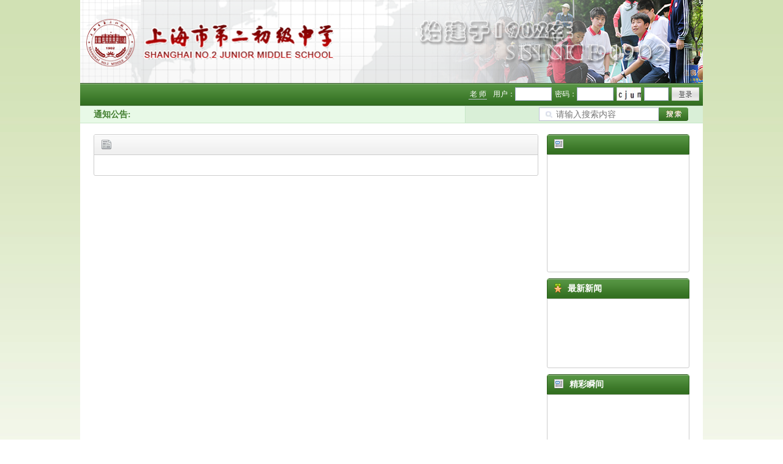

--- FILE ---
content_type: text/html; charset=utf-8
request_url: https://www.shiers.cn/cjzx/articleList.aspx?typeId=200
body_size: 3436
content:


<!DOCTYPE html PUBLIC "-//W3C//DTD XHTML 1.0 Transitional//EN" "http://www.w3.org/TR/xhtml1/DTD/xhtml1-transitional.dtd">

<html>
<head>
    <title>上海市第二初级中学</title>
    <link rel="stylesheet" type="text/css" href="Css/website.css" />
</head>
<body class="body0">
    <div class="main">
        <a href="index.aspx" title="返回首页">
    <img class="logo" src="images/logo.png" />
</a>

<div class="top_menu" style="background-image:url(images/menuBar_bg_0.png)">
    <ul class="menuBar">
        
    </ul>

    <div>
        <a id="role">老 师</a>
        <ul id="roleList" class="ul0">
            <li value="">老 师</li>
            <li value="1">学 生</li>
            <li value="0">家 长</li>
        </ul>
    </div>

    <form action="https://www.shiers.cn/cjcx/Login.aspx" method="post">
        <input id="hdnRole" type="hidden" name="stutype" value="" />
        <span>用户：</span>
        <input id="txtName" type="text" name="txtname" />

        <span>密码：</span>
        <input id="txtPwd" type="password"  />
 <input id="epwd" type="hidden" name="epwd" />
        <img id="imgCaptcha" src="https://www.shiers.cn/cjcx/page/login/Validate_Code.ashx?action=logincode&t=20260127072638" />
        <input id="txtCaptcha" type="text"  name="code" />

        <input id="btnLogin" type="submit" value="" />
    </form>
</div>

<div class="notice0">
    <b>通知公告:</b>
    <marquee onmouseout="this.start()" onmouseover="this.stop()" scrollamount="2" scrolldelay="60">
        
    </marquee>
</div>

<form action="searchResult.aspx" class="search0">
    <input id="txtKeyWord" type="text" name="keyWord" placeholder="请输入搜索内容" />
    <input id="btnSearch" type="submit" value="" style="background-image: url(images/search_btn_0.png)" />
</form>

<script type="text/javascript" src="Scripts/jquery-1.9.1.min.js"></script>
<script type="text/javascript">
    var moveBanner = function () {
        $(".logo").animate({ "backgroundPositionX": "-1780px" }, 18000, function () {
            $(".logo").animate({ "backgroundPositionX": "480px" }, 18000, function () {
                moveBanner();
            });
        });
    };
    moveBanner();

    $(".menuBar li").hover(function () {
        $(this).find("a").first().addClass("hover0");
        $(this).find("ul").first().show();
    }, function () {
        $(this).find("ul").first().hide();
        $(this).find("a").first().removeClass("hover0");
    });
    
    $("#role").click(function() {
        $("#roleList").toggle();
    });

    $("#roleList li").click(function () {
        $("#role").text($(this).text());
        $("#roleList").hide();
        $("#hdnRole").val($(this).attr("value"));
    });

    $("#imgCaptcha").click(function() {
        $(this).attr("src", "http://www.shiers.cn/cjcx/page/login/Validate_Code.ashx?action=logincode&r=" + Math.random());
    });

    $("#btnLogin").click(function() {
        if ($.trim($("#txtName").val()) == "") {
            alert("用户名不能为空！");
            $("#txtName").focus();
            return false;
        }

        if ($.trim($("#txtPwd").val()) == "") {
            alert("密码不能为空！");
            $("#txtPwd").focus();
            return false;
        }
		
		//if (!/^(?=.*\d)(?=.*[a-zA-Z])(?=.*[~!@#$%^&*])[\da-zA-Z~!@#$%^&*]{6,}$/.test($.trim($("#txtPwd").val()))) {
        //  alert("网安提示：您的密码过于简单，请重设密码！");
        //}

        if ($.trim($("#txtCaptcha").val()) == "") {
            alert("验证码不能为空！");
            $("#txtCaptcha").focus();
            return false;
        }

 	var publicKey = "MIGfMA0GCSqGSIb3DQEBAQUAA4GNADCBiQKBgQCC0hrRIjb3noDWNtbDpANbjt5I\r\nwu2NFeDwU16Ec87ToqeoIm2KI+cOs81JP9aTDk/jkAlU97mN8wZkEMDr5utAZtMV\r\nht7GLX33Wx9XjqxUsDfsGkqNL8dXJklWDu9Zh80Ui2Ug+340d5dZtKtd+nv09QZq\r\nGjdnSp9PTfFDBY133QIDAQAB";
            var encrypt = new JSEncrypt();
            encrypt.setPublicKey(publicKey);
	  var data = encrypt.encrypt($("#txtPwd").val());
	$('#epwd').val(data);

	return true;
        var result;

        $.ajaxSettings.async = false;
        $.post("GetVerifyCode.ashx",{t:20260127072638,code:$("#txtCaptcha").val()},function(data) {
            if(data == -1) {
                $("#imgCaptcha").attr("src","VerifyCodes.aspx?t=20260127072638&r=" + Math.random());
                $("#txtCaptcha").val("过期");
                $("#txtCaptcha").focus();
                result = false;
            }
            else if(data == 0){
                $("#imgCaptcha").attr("src","VerifyCodes.aspx?t=20260127072638&r=" + Math.random());
                $("#txtCaptcha").val("错误");
                $("#txtCaptcha").focus();
                result = false;
            }
            else
                result = true;
        });

        return result;
    });
</script>

        <div class="list">

            <div class="list_l">
                <div class="list_l_top">
                    <div>
                        
                    </div>
                    <img src="images/news.png" />
                    <b>
                        
                    </b>
                </div>
                <div class="list_l_data"></div>
            </div>

            <div class="list_r">

                <div class="list_r_menu">
                    <div style="background-image: url(images/list_bg_0.png)">
                        <img alt="" src="images/menu.png" />
                        <span>
                            
                        </span>
                    </div>
                    <ul>
                        
                    </ul>
                </div>

                <div class="list_r_news">
                    <div style="background-image: url(images/list_bg_0.png)">
                        <img alt="" src="images/new.png" />
                        <span>最新新闻</span>
                    </div>
                    <ul>
                        
                    </ul>
                </div>

                <div class="list_r_moment">
                    <div style="background-image: url(images/list_bg_0.png)">
                        <img alt="" src="images/menu.png" />
                        <span>精彩瞬间</span>
                    </div>
                    <ul>
                        
                    </ul>
                </div>

            </div>
            <div class="clear"></div>
        </div>
        <div class="down_x0"></div>
<div class="down">
    地址：上海市永嘉路388号&nbsp;&nbsp;电话：64743458&nbsp;&nbsp;EMAIL:s2cz-177@163.com<br />
    Copyright(c) 2005 Shanghai NO.2 Junior Middle School , All rights Reserved.
</div>
    </div>
</body>
<script type="text/javascript">
    var url = "";
    if (url != "")
        if (0 > 0)
            $(".list_l_data").load("articleContent.aspx?id=0&typeId=200");
        else
            $(".list_l_data").load(url + "&siteState=0");

    $(".list_r_menu ul li").each(function () {
        $(this).find("a").first().click(function () {
            $(this).find("img").toggle();
            $(this).next().slideToggle();

            var isLink = $(this).attr("isLink");
            var menuUrl = $(this).attr("menuUrl");

            if (isLink == "0") {
                open(menuUrl);
                return;
            }

            var typeId = $(this).attr("typeId");
            var menuName = $(this).find("span").html();

            $(".list_l_top b").html(menuName);
            $(".list_l_top div").html('' + "<a href=\"articleList.aspx?typeId=" + typeId + "\">" + menuName + "</a>");

            url = menuUrl;
            $(".list_l_data").load(url + "&siteState=0");
        });
    });

    $(".list_r_menu ul li dl dt a").click(function () {
        var isLink = $(this).attr("isLink");
        var menuUrl = $(this).attr("menuUrl");

        if (isLink == "0") {
            open(menuUrl);
            return;
        }

        url = menuUrl;

        var typeId = $(this).attr("typeId");
        var menuName = $(this).html();
        

        var parent = $(this).parents("dl").prev();
        isLink = parent.attr("isLink");
        menuUrl = parent.attr("menuUrl");

        var parentMenuName;
        if(isLink == "0")
            parentMenuName = "<a href=\"" + menuUrl + "\" target=\"_blank\">" + parent.find("span").html() + "</a>";
        else {
            typeId = parent.attr("typeId");
            parentMenuName = "<a href=\"articleList.aspx?typeId=" + typeId + "\">" + parent.find("span").html() + "</a>";
        }

        $(".list_l_top b").html(menuName);
        $(".list_l_top div").html('' + parentMenuName + "<span>&gt;</span><a href=\"articleList.aspx?typeId=" + typeId + "\">" + menuName + "</a>");

        $(".list_l_data").load(url + "&siteState=0");
    });
</script>
</html>


--- FILE ---
content_type: text/css
request_url: https://www.shiers.cn/cjzx/Css/website.css
body_size: 6053
content:
@import "reset.css";
*{margin:0;padding:0;}
body{font-size:14px;font-family:"SimSun","宋体","Arial Narrow","Verdana","sans-serif";color:#666666;background-repeat:repeat-x;}
.body0{background-image:url(../images/bg_0.png);}
.body1{background-image:url(../images/bg_1.png);}
.body2{background-image:url(../images/bg_2.png);}

a{text-decoration:none;}
img{border:0;}
li{list-style:none;}

.main{margin:auto;width:1018px;height:auto;background-color:white;}

.logo{display:block;width:100%;height:136px;background:url("../images/logo_bg.png") no-repeat 480px 0;}

.top_menu{width:100%;height:37px;background-repeat:repeat-x;position:relative;z-index:50;}

.menuBar{float:left;width:630px;height:100%;}
.menuBar li{float:left;width:70px;height:100%;position:relative;}

.menuBar li a{display:block;width:100%;height:100%;line-height:37px;color:#f6f9ff;text-align:center;overflow:hidden;background-repeat:no-repeat;}
.menuBar li a.a0{background-image:url(../images/menu_bg_0.png);}
.menuBar li a.a1{background-image:url(../images/menu_bg_1.png);}
.menuBar li a.a2{background-image:url(../images/menu_bg_2.png);}
.menuBar li a.hover0{background-image:url(../images/menu_0.png);font-weight:bold;}
.menuBar li a.hover1{background-image:url(../images/menu_1.png);font-weight:bold;}
.menuBar li a.hover2{background-image:url(../images/menu_2.png);font-weight:bold;}

.menuBar li ul{display:none;width:130px;height:auto;position:absolute;left:-1px;top:100%;box-shadow:1px 1px 5px #999;border:1px solid #cac9ca;border-top-style:none;}
.menuBar li ul.ul0{background:url(../images/subMenu_bg_0.png);}
.menuBar li ul.ul1{background:url(../images/subMenu_bg_1.png);}
.menuBar li ul.ul2{background:url(../images/subMenu_bg_2.png);}
.menuBar li ul li{float:none;width:100%;height:auto;background-image:url();}
.menuBar li ul li a{width:100%;height:auto;line-height:30px;text-indent:8px;font-size:12px;text-align:left;}
.menuBar li ul li a.a0{color:#3F7C2C;background-image:url();}
.menuBar li ul li a.a1{color:#d62412;background-image:url();}
.menuBar li ul li a.a2{color:#6C6C6C;background-image:url();}
.menuBar li ul li a.hover0{color:white;font-weight:normal;background:#68A058;}
.menuBar li ul li a.hover1{color:white;font-weight:normal;background:#d62412;}
.menuBar li ul li a.hover2{color:white;font-weight:normal;background:#A2A2A2;}
.menuBar li ul li ul{left:69px;top:10px;}


.top_menu div{float:left;margin:10px 5px 0;width:30px;height:17px;font-size:12px;position:relative;cursor:pointer;}
.top_menu div a{display:block;width:100%;height:16px;line-height:16px;text-align:center;border-bottom:1px solid #c0c4d0;color:white;}
.top_menu div ul{position:absolute;left:0;top:20px;width:60px;height:62px;border:1px solid #bdbcbd;display:none;}
.top_menu div ul.ul0{background-image:url(../images/subMenu_bg_0.png);color:#3F7C2C;}
.top_menu div ul.ul1{background-image:url(../images/subMenu_bg_1.png);color:#d62412;}
.top_menu div ul.ul2{background-image:url(../images/subMenu_bg_2.png);color:#747474;}
.top_menu div ul li{width:100%;height:20px;line-height:20px;text-align:center;font-weight:bold;}

.top_menu span{float:left;margin-left:5px;width:36px;height:100%;line-height:37px;color:white;font-size:12px;}

#txtName{float:left;margin:7px 0 0;padding:2px 4px;border:1px solid #B0B5D5;width:50px;height:16px;line-height:16px;font-size:12px;}
#txtPwd{float:left;margin:7px 0 0;padding:2px 4px;border:1px solid #B0B5D5;width:50px;height:16px;line-height:16px;font-size:12px;}

#imgCaptcha{float:left;margin:7px 0 0 5px;width:40px;height:22px;}
#txtCaptcha{float:left;margin:7px 0 0 5px;padding:2px 4px;width:30px;height:16px;line-height:16px;border:1px solid #B0B5D5;font-size:12px;}
#btnLogin{float:left;margin:7px 0 0 5px;width:45px;height:22px;background:url(../images/login.png) no-repeat;border:0;cursor:pointer;}

.notice0{float:left;width:629px;height:27px;line-height:27px;border-top:1px solid #C9E8C7;border-bottom:1px solid #C9E8C7;background-color:#E8F9E7;}
.notice1{float:left;width:629px;height:27px;line-height:27px;border-top:1px solid #facac4;border-bottom:1px solid #facac4;background-color:#fff0ef;}
.notice2{float:left;width:629px;height:27px;line-height:27px;border-top:1px solid #DFDFDF;border-bottom:1px solid #DFDFDF;background-color:#F7F7F7;}

.notice0 b{float:left;margin-left:22px;color:#3F7C2C;}
.notice1 b{float:left;margin-left:22px;color:#e11400;}
.notice2 b{float:left;margin-left:22px;color:#707070;}

marquee{float:left;margin-left:10px;width:520px;height:100%;}
marquee a{margin-right:30px;color:#656565;}

.search0{float:right;width:388px;height:27px;border:1px solid #C7E8C8;border-right:0px;background-color:#D9EFD7;}
.search1{float:right;width:388px;height:27px;border:1px solid #e9a39b;border-right:0px;background-color:#ffd4d1;}
.search2{float:right;width:388px;height:27px;border:1px solid #C2C2C2;border-right:0px;background-color:#E8E8E8;}

#txtKeyWord{float:left;margin:2px 0 0 120px;padding:2px 7px 2px 27px;width:160px;height:16px;line-height:16px;border:1px solid #C0C5D8;color:#bcc4cf;background:url(../images/search.png) no-repeat 9px 4px white;}
#btnSearch{float:left;margin-top:2px;width:48px;height:22px;cursor:pointer;border:0;background-repeat:no-repeat;}

.center{clear:both;width:100%;height:776px;}
.center .left{float:left;padding:18px 0 0 22px;width:233px;height:auto;}

.honor{width:100%;height:309px;}
.honor .bar{display:block;width:100%;height:33px;}
.honor ul{padding:5px 5px 0;width:221px;height:269px;border:1px solid #cdcdcd;border-bottom-left-radius:3px;border-bottom-right-radius:3px;overflow:hidden;}
.honor ul li{padding-right:5px;width:auto;height:26px;line-height:26px;overflow:hidden;border-bottom:1px dotted #999;}
.honor ul li img{float:left;margin:10px 10px 0;width:5px;height:6px;}
.honor ul li a{color:#666;}

.info{margin-top:10px;width:100%;height:147px;}
.info .bar{display:block;width:100%;height:33px;}
.info ul{padding:5px 5px 0;width:221px;height:107px;border:1px solid #cdcdcd;border-bottom-left-radius:3px;border-bottom-right-radius:3px;overflow:hidden;}
.info ul li{padding-right:5px;width:auto;height:26px;line-height:26px;overflow:hidden;border-bottom:1px dotted #999;}
.info ul li img{float:left;margin:10px 10px 0;width:5px;height:6px;}
.info ul li a{color:#666;}

.access{margin-top:18px;width:100%;height:67px;}
.access img{display:block;width:100%;height:33px;}

.column{margin-top:10px;width:100%;height:159px;}
.column .bar{display:block;width:100%;height:33px;}
.column ul{padding:5px 5px 0;width:221px;height:119px;border:1px solid #cdcdcd;border-bottom-left-radius:3px;border-bottom-right-radius:3px;overflow:hidden;}
.column ul li{padding:0 5px;width:auto;height:39px;line-height:39px;border-bottom:1px dashed #999999;}
.column ul li a{font-weight:bold;font-size:12px;color:#666;}

.news{float:left;margin:18px 0 0 10px;width:557px;height:307px;border:1px solid #cdcdcd;border-radius:3px;position:relative;overflow:hidden;}
.news .top{width:100%;height:32px;line-height:32px;border-bottom:1px solid #cdcdcd;background:url(../images/bar_bg.png) repeat-x;}
.news .top .icon{float:left;margin:8px 0 0px 12px;width:16px;height:16px;}
.news .top b{float:left;margin:0 0 0 9px;color:#999999;}
.news .top span{float:left;margin:0 0 0 14px ;font-size:12px;font-family:'Arial';color:#999999;}
.news .top .more{float:right;margin:10px 9px 0 0;width:35px;height:12px;}

.cycle{display:inline;float:left;margin:16px 0px 0px 12px;width:319px;height:240px;border:1px solid #6d6d6d;position:relative;}
.cycle ul{width:100%;height:100%;overflow:hidden;}
.cycle ul li{width:100%;height:100%;}
.cycle ul li img{display:block;width:100%;height:100%;}
.cycle div{position:absolute;z-index:10;left:0;bottom:0;width:100%;height:23px;background-color:white;opacity:0.7;filter:alpha(opacity=70);}
.cycle ol{position:absolute;z-index:20;left:164px;bottom:6px;}
.cycle ol li{float:left;margin-right:7px;width:9px;height:9px;cursor:pointer;border-radius:50%;background-color:#DDDDDD;border:1px solid #A6A6A6;}
.cycle ol li.current0{background-color:#3F7C2C;border-color:#1F4F10;}
.cycle ol li.current1{background-color:#F44F6E;border-color:#C71706;}
.cycle ol li.current2{background-color:#A1A1A1;border-color:#666666;}
.cycle .newsPic{display:none;position:absolute;z-index:30;left:-1px;top:-1px;width:321px;height:242px;}

#news{float:right;padding:10px 9px 0 0;width:200px;height:255px;overflow:hidden;}
#news li{width:100%;height:31px;line-height:31px;border-bottom:1px dotted #999999;overflow:hidden;}
#news li img{float:left;margin:12px 10px 0 4px;width:5px;height:6px;}
#news li a.a0{color:#3F7C2C;}
#news li a.a1{color:#e11501;}
#news li a.a2{color:#717171;}

.moment{float:left;margin:18px 0 0 10px;width:162px;height:309px;}
.moment .top{width:160px;height:32px;line-height:32px;border:1px solid #cdcdcd;border-top-left-radius:3px;border-top-right-radius:3px;background:url(../images/bar_bg.png) repeat-x;}
.moment .top .icon{float:left;margin:8px 0 0px 8px;width:15px;height:16px;}
.moment .top b{float:left;margin:0 0 0 9px;color:#999999;}
.moment .top .more{float:right;margin:10px 9px 0 0;width:35px;height:12px;}

.moment .slider{margin-top:10px;width:100%;height:128px;}
.moment .slider div{display:block;width:160px;height:104px;border:1px solid #bbb;overflow:hidden;}
.moment .slider div img{display:block;width:160px;height:104px;}
.moment .slider p{width:100%;height:24px;line-height:24px;text-align:center;overflow:hidden;}
.momentPic{position:absolute;z-index:20;left:1px;top:1px;width:555px;height:auto;display:none;}

.tab{float:left;margin:10px 0 0 10px;width:372px;height:230px;border:1px solid #cdcdcd;border-radius:3px;overflow:hidden;}
.tab .top{width:100%;height:32px;line-height:32px;border-bottom:1px solid #cdcdcd;background:url(../images/bar_bg.png) repeat-x;}
.tab .top ul{width:100%;height:100%;}
.tab .top ul li{float:left;width:106px;height:100%;border-right:1px solid #cccccc;cursor:default;}
.tab .top ul li img{float:left;margin:8px 0 0px 12px;width:13px;height:16px;}
.tab .top ul li b{float:left;margin:0 0 0 9px;color:#999999;}
.tab .top ul li b.current0{color:#3F7C2C;}
.tab .top ul li b.current1{color:#d62412;}
.tab .top ul li b.current2{color:#8E8E8E;}
.tab .each{padding:4px 7px 0;width:auto;height:193px;}
.tab .each ul{height:162px;}
.tab .each ul li{width:100%;height:26px;line-height:26px;overflow:hidden;border-bottom:1px dotted #999;}
.tab .each ul li span{float:right;margin:0 6px 0 15px;width:70px;text-align:right;color:#666;}
.tab .each ul li img{float:left;margin:11px 10px 0;width:3px;height:3px;}
.tab .each ul li a{color:#666;}
.tab .each .more{float:right;margin:10px 0 0;width:35px;height:12px;}

.tab2{float:left;margin:10px 0 0 10px;width:345px;height:230px;border:1px solid #cdcdcd;border-radius:3px;overflow:hidden;}
.tab2 .top{width:100%;height:32px;line-height:32px;border-bottom:1px solid #cdcdcd;background:url(../images/bar_bg.png) repeat-x;}
.tab2 .top ul{width:100%;height:100%;}
.tab2 .top ul li{float:left;width:172px;height:100%;border-right:1px solid #cccccc;cursor:default;}
.tab2 .top ul li .icon{float:left;margin:8px 0 0px 12px;width:16px;height:16px;}
.tab2 .top ul li b{float:left;margin:0 0 0 9px;color:#999999;}
.tab2 .top ul li b.current0{color:#3F7C2C;}
.tab2 .top ul li b.current1{color:#d62412;}
.tab2 .top ul li b.current2{color:#3F7C2C;}
.tab2 .top ul li .more{float:right;margin:10px 9px 0 0;width:35px;height:12px;}

.tab2 .each2{margin:4px auto 0;width:328px;height:188px;overflow:hidden;}
.tab2 .each2 li{width:100%;height:26px;line-height:26px;overflow:hidden;border-bottom:1px dotted #999;}
.tab2 .each2 li span{float:right;margin:0 6px 0 15px;width:70px;text-align:right;color:#888888;}
.tab2 .each2 li img.img1{float:left;margin:11px 10px 0;width:3px;height:3px;}
.tab2 .each2 li img.img2{float:left;margin:6px 10px 0;width:16px;height:11px;}
.tab2 .each2 li a{color:#666;}


.link{float:left;margin:10px 0 0 10px;width:372px;height:157px;border:1px solid #cdcdcd;border-radius:3px;overflow:hidden;}
.link div{width:100%;height:32px;line-height:32px;border-bottom:1px solid #cdcdcd;background:url(../images/bar_bg.png) repeat-x;}
.link div img{float:left;margin:8px 0 0px 12px;width:15px;height:15px;}
.link div b{float:left;margin:0 0 0px 9px;color:#999999;}
.link div span{float:left;margin:0 0 0 14px;font-size:12px;font-family:'Arial';color:#999999;}

.link ul li{float:left;padding:3px 4px;width:auto;height:auto;text-align:center;line-height:1;}
.link ul li a{font-size:12px;color:#666666;}

.contact{float:left;margin:10px 0 0 10px;width:184px;height:190px;border:1px solid #cdcdcd;border-radius:3px;overflow:hidden;}
.contact div{width:100%;height:32px;line-height:32px;border-bottom:1px solid #cdcdcd;background:url(../images/bar_bg.png) repeat-x;}
.contact div img{float:left;margin:8px 0 0px 8px;width:16px;height:16px;}
.contact div b{float:left;margin:0 0 0px 9px;color:#999999;}
.contact div span{float:left;margin:0 0 0px 14px;font-size:12px;font-family:'Arial';color:#999999;}
.contact p{width:100%;height:110px;}
.contact p b{float:left;margin:10px 0 0 7px;height:16px;line-height:16px;color:#666;}
.contact p a{float:left;margin:5px 0 6px 7px;height:16px;line-height:16px;font-weight:bold;color:#666;}

.site{float:left;margin:10px 0 0 10px;width:149px;height:143px;border:1px solid #cdcdcd;border-radius:3px;overflow:hidden;}
.site div{width:100%;height:32px;line-height:32px;border-bottom:1px solid #cdcdcd;background:url(../images/bar_bg.png) repeat-x;}
.site div img{float:left;margin:8px 0 0px 8px;width:16px;height:16px;}
.site div b{float:left;margin:0 0 0px 9px;color:#999999;}
.site div span{float:left;margin:0 0 0px 14px;font-size:12px;font-family:'Arial';color:#999999;}
.site a{display:block;width:100%;height:110px;background:url(../images/site.png) no-repeat center center;}


.down_x0{margin:20px auto 0;width:1014px;height:1px;border-top:1px solid #90D766;border-bottom:1px solid #76B266;overflow:hidden;}
.down_x1{margin:20px auto 0;width:1014px;height:1px;border-top:1px solid #e33a3a;border-bottom:1px solid #b71c20;overflow:hidden;}
.down_x2{margin:20px auto 0;width:1014px;height:1px;border-top:1px solid #8E8E8E;border-bottom:1px solid #696969;overflow:hidden;}

.down{padding-top:12px;width:100%;height:68px;line-height:22px;text-align:center;color:#333333;}

.list{width:100%;height:auto;}
.list_l{display:inline;float:left;margin:18px 0 0 22px;width:725px;height:auto;border:1px solid #cdcdcd;border-radius:3px;overflow:hidden;}
.list_l2{display:inline;float:left;margin:18px 0 0 22px;width:645px;height:auto;border:1px solid #cdcdcd;border-radius:3px;overflow:hidden;}
.list_l_top{width:100%;height:32px;line-height:32px;border-bottom:1px solid #cdcdcd;background:url(../images/bar_bg.png) repeat-x;}
.list_l_top div{float:right;}
.list_l_top div span{margin-right:10px;color:#666;}
.list_l_top div a{margin-right:10px;color:#666;}
.list_l_top img{float:left;margin:8px 0 0px 12px;width:16px;height:16px;}
.list_l_top b{margin-left:10px;color:#999999;}

.list_l_data{padding:12px 12px 21px;width:auto;height:auto;}

.resultUL{width:100%;height:564px;}
.resultUL li{width:100%;height:30px;line-height:30px;border-bottom:1px dotted #999999;overflow:hidden;}
.resultUL li span{float:right;margin-left:30px;color:#333333;}
.resultUL li img{float:left;margin:12px 11px 0 15px;width:5px;height:6px;}
.resultUL li a{color:#666;cursor:pointer;}

.page{margin-top:16px;width:100%;height:auto;line-height:30px;text-align:center;}
.page .pagination{width:100%;height:auto;}

.page .pagination a{margin-left:3px;border-radius:3px;border:1px solid #929292;padding:0.5em 0.6em;font-size:12px;color:#111111;}
.page .pagination a:hover{color:white;}
.page .pagination span{margin-left:3px;border-radius:3px;padding:0.5em 0.6em;font-size:12px;}
.page .pagination .current{color:white;border:1px solid #1c6eb7;}

.page .pagination .prev{margin-left:0;}
.page .pagination .current.prev{border-color:#999;background:#fff;color:#999;}
.page .pagination .current.next{border-color:#999;background:#fff;color:#999;}

.page0 .pagination a:hover{background-color:#367224;}
.page1 .pagination a:hover{background-color:#CF2F24;}
.page2 .pagination a:hover{background-color:#737373;}

.page0 .pagination .current{background-color:#76B266;}
.page1 .pagination .current{background-color:#F91700;}
.page2 .pagination .current{background-color:#999999;}


.list_r{float:right;padding:18px 22px 0 0;width:233px;height:auto;}

.list_r_menu{width:100%;height:auto;}
.list_r_menu div{width:100%;height:33px;background-repeat:no-repeat;}
.list_r_menu div img{float:left;margin:8px 0 0px 12px;width:15px;height:16px;}
.list_r_menu div span{float:left;margin:0 0 0 10px;line-height:33px;font-weight:bold;color:white;}
.list_r_menu ul{padding:4px 4px 67px;width:223px;height:auto;min-height:120px;border:1px solid #cdcdcd;border-bottom-left-radius:3px;border-bottom-right-radius:3px;}
.list_r_menu ul li{width:100%;height:auto;font-size:12px;border-bottom:1px dashed #999999;}
.list_r_menu ul li a{display:block;width:100%;height:auto;cursor:pointer;color:#666666;}
.list_r_menu ul li a img{float:left;margin:12px 10px 0px 15px;width:5px;height:5px;}
.list_r_menu ul li a span{line-height:29px;}
.list_r_menu ul li dl{display:none;padding:0 0 5px 15px;}
.list_r_menu ul li dl dt{width:100%;height:auto;}
.list_r_menu ul li dl dt a{padding-left:27px;width:166px;line-height:20px;border:1px solid white;color:#666666;}
.list_r_menu ul li dl dt a:hover{border:1px solid #a2a2a2;background-color:#d8f4ff;color:#0055a2;}

.list_r_result{width:100%;height:auto;}
.list_r_result div{width:100%;height:33px;background-repeat:no-repeat;}
.list_r_result div img{float:left;margin:8px 0 0px 12px;width:15px;height:16px;}
.list_r_result div span{float:left;margin:0 0 0 10px;line-height:33px;font-weight:bold;color:white;}
.list_r_result ul{padding:4px 4px 67px;width:223px;height:auto;min-height:120px;border:1px solid #cdcdcd;border-bottom-left-radius:3px;border-bottom-right-radius:3px;}
.list_r_result ul li{width:100%;height:auto;font-size:12px;border-bottom:1px dashed #999999;}
.list_r_result ul li a{display:block;width:100%;height:auto;cursor:pointer;color:#666666;}
.list_r_result ul li a img{float:left;margin:11px 10px 0px 15px;width:5px;height:6px;}
.list_r_result ul li a span{line-height:29px;}

.list_r_news{margin-top:10px;width:100%;height:147px;}
.list_r_news div{width:100%;height:33px;background-repeat:no-repeat;}
.list_r_news div img{float:left;margin:8px 0 0 12px;width:12px;height:16px;}
.list_r_news div span{float:left;margin:0 0 0 10px;line-height:33px;font-weight:bold;color:white;}
.list_r_news ul{padding:5px 5px 0;width:221px;height:107px;border:1px solid #cdcdcd;border-bottom-left-radius:3px;border-bottom-right-radius:3px;overflow:hidden;}
.list_r_news ul li{padding-right:5px;width:auto;height:26px;line-height:26px;border-bottom:1px dotted #999;overflow:hidden;}
.list_r_news ul li img{float:left;margin:10px 10px 0;width:5px;height:6px;}
.list_r_news ul li a{color:#666;}

.list_r_moment{margin-top:10px;width:100%;height:285px;}
.list_r_moment div{width:100%;height:33px;background-repeat:no-repeat;}
.list_r_moment div img{float:left;margin:8px 0 0 12px;width:15px;height:16px;}
.list_r_moment div span{float:left;margin:0 0 0 10px;line-height:33px;font-weight:bold;color:white;}
.list_r_moment ul{width:231px;height:250px;border:1px solid #cdcdcd;border-bottom-left-radius:3px;border-bottom-right-radius:3px;}
.list_r_moment ul li{margin:10px auto 0;width:172px;height:115px;}
.list_r_moment ul li img{display:block;width:170px;height:90px;border:1px solid #cfcfcf;}
.list_r_moment ul li p{width:100%;height:20px;line-height:20px;text-align:center;overflow:hidden;}
.list_r_moment ul li p a{color:#888888;}

.list_r_pic{float:right;padding:18px 22px 0 0;width:312px;height:575px;}
.list_r_pic .top{width:100%;height:33px;border-top-left-radius:5px;border-top-right-radius:5px;overflow:hidden;background-repeat:repeat-x;}
.list_r_pic .top span{float:left;width:78px;height:100%;line-height:33px;text-align:center;cursor:pointer;color:white;}
.list_r_pic .top span.current0{background-image:url(../images/video_bg_0_hover.png);font-weight:bold;}
.list_r_pic .top span.current1{background-image:url(../images/video_bg_1_hover.png);font-weight:bold;}
.list_r_pic .top span.current2{background-image:url(../images/video_bg_2_hover.png);font-weight:bold;}
.list_r_pic .data{width:310px;height:540px;border:1px solid #cdcdcd;border-bottom-left-radius:3px;border-bottom-right-radius:3px;overflow:hidden;}
.list_r_pic .data .each{width:100%;height:100%;display:none;}
.list_r_pic .data .each ul{width:100%;height:465px;}
.list_r_pic .data .each ul li{float:left;padding:15px 0 0 13px;width:86px;height:100px;}
.list_r_pic .data .each ul li img{display:block;width:100%;height:64px;}
.list_r_pic .data .each ul li p{margin-top:5px;width:100%;height:20px;line-height:20px;text-align:center;overflow:hidden;}
.list_r_pic .data .each ul li p a{color:#666666;cursor:pointer;}

.list_r_video{float:right;padding:18px 22px 0 0;width:312px;height:600px;}
.list_r_video .top{width:100%;height:33px;border-top-left-radius:5px;border-top-right-radius:5px;overflow:hidden;background-repeat:repeat-x;}
.list_r_video .top span{float:left;width:78px;height:100%;line-height:33px;text-align:center;cursor:pointer;color:white;}
.list_r_video .top span.current0{background-image:url(../images/video_bg_0_hover.png);font-weight:bold;}
.list_r_video .top span.current1{background-image:url(../images/video_bg_1_hover.png);font-weight:bold;}
.list_r_video .top span.current2{background-image:url(../images/video_bg_2_hover.png);font-weight:bold;}
.list_r_video .data{width:310px;height:565px;border:1px solid #cdcdcd;border-bottom-left-radius:3px;border-bottom-right-radius:3px;overflow:hidden;}
.list_r_video .data .each{width:100%;height:100%;display:none;}
.list_r_video .data .each ul{padding:0 5px;width:auto;height:500px;}
.list_r_video .data .each ul li{width:100%;height:99px;border-bottom:1px dashed #999999;}
.list_r_video .data .each ul li img{float:left;margin:17px 0 0 16px;width:102px;height:72px;cursor:pointer;}
.list_r_video .data .each ul li p{float:left;margin:15px 0 0 10px;width:158px;height:18px;line-height:18px;overflow:hidden;}
.list_r_video .data .each ul li p a{cursor:pointer;}
.list_r_video .data .each ul li p a.a0{color:#3F7C2C;}
.list_r_video .data .each ul li p a.a1{color:#d62412;}
.list_r_video .data .each ul li p a.a2{color:#A7A7A7;}
.list_r_video .data .each ul li div{float:left;margin-left:10px;width:158px;height:42px;line-height:42px;overflow:hidden;color:#999999;}
.list_r_video .data .each ul li span{float:left;margin-left:10px;padding-left:19px;width:auto;height:14px;line-height:14px;color:#999999;background:url(../images/list_v.png) no-repeat left center;}

.clear{clear:both;}

.cnt_title{padding:14px 0 0;width:100%;height:auto;line-height:36px;text-align:center;font-size:24px;font-weight:bold;color:#333333;}
.cnt_date{padding:13px 0 15px;width:100%;height:auto;line-height:20px;text-align:center;border-bottom:1px solid #dddddd;color:#999999;}
.cnt_date span{margin-left:50px;}
.cnt_text{padding:36px 0 20px;width:100%;height:auto;line-height:200%;text-indent:2em;overflow:auto;}

#album{margin:auto;width:612px;height:auto;}
#album .full{padding-top:10px;width:100%;height:20px;}
#album .full a{color:#3A8FE3;}
#album .view{width:100%;height:auto;min-height:640px;position:relative;}
#album .view .photos{width:100%;height:auto;}
#album .view .photos div{display:none;width:100%;height:auto;}
#album .view .photos div img{display:block;width:100%;height:auto;}
#album .view .photos div p{position:absolute;z-index:2;left:0;bottom:0;padding-top:4px;width:100%;height:59px;line-height:27px;overflow:hidden;font-size:14px;text-indent:12px;background-color:black;opacity:0.5;filter:alpha(opacity=50);}
#album .view .prev{position:absolute;z-index:1;left:0;top:0;width:50%;height:100%;cursor:url("../images/prev.cur"), default;background:white;opacity:0;filter:alpha(opacity=0);}
#album .view .next{position:absolute;z-index:1;right:0;top:0;width:50%;height:100%;cursor:url("../images/next.cur"), default;background:white;opacity:0;filter:alpha(opacity=0);}
#album .button{margin-top:8px;width:100%;height:64px;}
#album .button .prev{float:left;width:13px;height:100%;cursor:pointer;}
#album .button div{float:left;width:580px;height:100%;position:relative;overflow:hidden;}
#album .button div ul{position:absolute;left:0;top:0;width:100%;height:100%;}
#album .button div ul li{float:left;padding-left:6px;width:110px;height:100%;}
#album .button div ul li img{cursor:pointer;display:block;width:108px;height:62px;border:1px solid #808080;}
#album .button div ul li img.current{border-color:#3A8FE3;}
#album .button .next{float:right;width:13px;height:100%;cursor:pointer;}

table{border-collapse:collapse;}

table, td, th{border:1px solid black;}

--- FILE ---
content_type: text/css
request_url: https://www.shiers.cn/cjzx/Css/reset.css
body_size: 1789
content:
/* http://meyerweb.com/eric/tools/css/reset/ */
/* v1.0 | 20080212 */

html, body, div, span, applet, object, iframe,
h1, h2, h3, h4, h5, h6, p, blockquote, pre,
a, abbr, acronym, address, big, cite, code,
del, dfn, em, font, img, ins, kbd, q, s, samp,
small, strike, strong, sub, sup, tt, var,
b, u, i, center,
dl, dt, dd, ol, ul, li,
fieldset, form, label, legend,
table, caption, tbody, tfoot, thead, tr, th, td {
	margin: 0;
	padding: 0;
	border: 0;
	outline: 0;
	/*font-size: 100%;
	vertical-align: baseline;*/
	background: transparent;
}

html, body {
	height: 100%;
	width: 100%;
	line-height: 1.5;
	font-family: "宋体",Arial, "Microsoft Yahei", sans-serif;
	color: #222;
	background-color: transparent;
}

ul {
	list-style: none;
}

blockquote, q {
	quotes: none;
}

blockquote:before, blockquote:after,
q:before, q:after {
	content: '';
	content: none;
}

/* remember to define focus styles! */
:focus {
	outline: 0;
}

/* remember to highlight inserts somehow! */
ins {
	text-decoration: none;
}

del {
	text-decoration: line-through;
}

/* tables still need 'cellspacing="0"' in the markup */
table {
	border-collapse: collapse;
	border-spacing: 0;
	table-layout: fixed;
}

/******* shortcuts *******/
/* Global */
body {
	margin: 0 auto;
}

body, div, li, span, a, ul, img, p, table {
	font-family: "宋体";
	padding: 0;
	font-size: 12px;
}

div, li, span, ul, p, a, input, select {
	font-size: inherit;
}

ul /*, li*/
 {
	list-style: none;
}

ul {
	margin: 0;
	padding: 0;
}

img {
	margin: 0;
	padding: 0;
	border-style: none;
}

form {
	margin: 0;
	padding: 0;
}

label {
	/*margin-left: -3px;*/
}

.clearit, .clear {
	clear: both;
}

.fHei {
	font-family: "宋体";
}

.fBold {
	font-weight: bold;
}

.f12, h4 {
	font-size: 12px;
}


.f14, h3 {
	font-size: 14px;
}


.f16, h2 {
	font-size: 16px;
}

.f18 {
	font-size: 18px;
}

.f20, h1 {
	font-size: 20px;
}

.fTitle {
	font: bold 20px "黑体";
}

.fWhite, .hoverWhite:hover {
	color: #ffffff;
}

.fSnow {
	color: #d8d8d8;
}

.fOrange {
	color: #df4d14;
}

.fLightOrange {
	color: #ef9e56;
}

.fYellow {
	color: #FFC000;
}

.fDarkBlue {
	color: #06394e;
}

.fRed, .fHoverRed:hover {
	color: #c80000;
}

.fBlue, .fHoverBlue:hover {
	color: #0b72ba;
}

.fNavy {
	color: #00478b;
}

.fGray {
	color: #616161;
}

.fLightGray {
	color: #C8C8C8;
}

.fCarbon {
	color: #303030;
}

.fBlack, .fHoverBlack:hover {
	color: #000000;
}

.fUnderline, .fHoverUnderline:hover {
	text-decoration: underline;
}

.fNonUnderline, .fHoverNonUnderline:hover {
	text-decoration: none;
}

.fWebdings {
	font-family: "Webdings";
}

.hide {
	display: none;
}

.clipText {
	overflow: hidden;
	white-space: nowrap;
	text-overflow: ellipsis;
}

li {
	list-style: none;
}

xmp.template {
	display: none;
}

hr {
	height: 0;
	border-style: none;
	border-top: 1px solid #eee;
	border-bottom: 1px solid #ddd;
}

.w100 {
	width: 100px;
}

.w200 {
	width: 200px;
}

.w300 {
	width: 300px;
}

.w400 {
	width: 400px;
}

.w500 {
	width: 500px;
}


::-webkit-scrollbar {
	width: 7px;
	height: 7px;
}

::-webkit-scrollbar-button:start:decrement,
::-webkit-scrollbar-button:end:increment {
	display: block;
	height: 0;
	background-color: transparent;
}

::-webkit-scrollbar-track-piece {
	border-radius: 0 4px;
}

::-webkit-scrollbar-thumb:vertical {
	height: 50px;
	background-color: rgba(0, 0, 0, 0.2);
	border-radius: 4px;
}

::-webkit-scrollbar-thumb:horizontal {
	width: 50px;
	background-color: rgba(0, 0, 0, 0.2);
	border-radius: 4px;
}

/*
body{
	scrollbar-track-color: #f0f0f0;
	scrollbar-face-color: #cdcdcd;
	scrollbar-base-color: #f0f0f0;
	scrollbar-3dlight-color:#f0f0f0;
	scrollbar-highlight-color: #f0f0f0;
	scrollbar-shadow-color: #f0f0f0;
	scrollbar-darkshadow-color: #f0f0f0;
}
::-webkit-scrollbar {
	width: 17px;
	height: 17px;
	background-color: #f0f0f0;
	border: none
}

::-webkit-scrollbar-thumb {
	background-color: #cdcdcd;
	border: 1px solid #f0f0f0
}

::-webkit-scrollbar-thumb:hover {
	background-color: #dadada
}

::-webkit-scrollbar-thumb:active {
	background-color: #606060
}

::-webkit-scrollbar-thumb:disabled {
	background-color: #f9f9f9
}

::-webkit-scrollbar-corner {
	background-color: #f0f0f0
}
*/


--- FILE ---
content_type: application/javascript
request_url: https://www.shiers.cn/cjzx/Scripts/jquery-1.9.1.min.js
body_size: 50872
content:
/*! jQuery v1.9.1 | (c) 2005, 2012 jQuery Foundation, Inc. | jquery.org/license
//@ sourceMappingURL=jquery.min.map
*/
(function (e, t) {
    var n, r, i = typeof t,
    o = e.document,
    a = e.location,
    s = e.jQuery,
    u = e.$,
    l = {},
    c = [],
    p = "1.9.1",
    f = c.concat,
    d = c.push,
    h = c.slice,
    g = c.indexOf,
    m = l.toString,
    y = l.hasOwnProperty,
    v = p.trim,
    b = function (e, t) {
        return new b.fn.init(e, t, r)
    },
    x = /[+-]?(?:\d*\.|)\d+(?:[eE][+-]?\d+|)/.source,
    w = /\S+/g,
    T = /^[\s\uFEFF\xA0]+|[\s\uFEFF\xA0]+$/g,
    N = /^(?:(<[\w\W]+>)[^>]*|#([\w-]*))$/,
    C = /^<(\w+)\s*\/?>(?:<\/\1>|)$/,
    k = /^[\],:{}\s]*$/,
    E = /(?:^|:|,)(?:\s*\[)+/g,
    S = /\\(?:["\\\/bfnrt]|u[\da-fA-F]{4})/g,
    A = /"[^"\\\r\n]*"|true|false|null|-?(?:\d+\.|)\d+(?:[eE][+-]?\d+|)/g,
    j = /^-ms-/,
    D = /-([\da-z])/gi,
    L = function (e, t) {
        return t.toUpperCase()
    },
    H = function (e) {
        (o.addEventListener || "load" === e.type || "complete" === o.readyState) && (q(), b.ready())
    },
    q = function () {
        o.addEventListener ? (o.removeEventListener("DOMContentLoaded", H, !1), e.removeEventListener("load", H, !1)) : (o.detachEvent("onreadystatechange", H), e.detachEvent("onload", H))
    };
    b.fn = b.prototype = {
        jquery: p,
        constructor: b,
        init: function (e, n, r) {
            var i, a;
            if (!e) return this;
            if ("string" == typeof e) {
                if (i = "<" === e.charAt(0) && ">" === e.charAt(e.length - 1) && e.length >= 3 ? [null, e, null] : N.exec(e), !i || !i[1] && n) return !n || n.jquery ? (n || r).find(e) : this.constructor(n).find(e);
                if (i[1]) {
                    if (n = n instanceof b ? n[0] : n, b.merge(this, b.parseHTML(i[1], n && n.nodeType ? n.ownerDocument || n : o, !0)), C.test(i[1]) && b.isPlainObject(n)) for (i in n) b.isFunction(this[i]) ? this[i](n[i]) : this.attr(i, n[i]);
                    return this
                }
                if (a = o.getElementById(i[2]), a && a.parentNode) {
                    if (a.id !== i[2]) return r.find(e);
                    this.length = 1,
                    this[0] = a
                }
                return this.context = o,
                this.selector = e,
                this
            }
            return e.nodeType ? (this.context = this[0] = e, this.length = 1, this) : b.isFunction(e) ? r.ready(e) : (e.selector !== t && (this.selector = e.selector, this.context = e.context), b.makeArray(e, this))
        },
        selector: "",
        length: 0,
        size: function () {
            return this.length
        },
        toArray: function () {
            return h.call(this)
        },
        get: function (e) {
            return null == e ? this.toArray() : 0 > e ? this[this.length + e] : this[e]
        },
        pushStack: function (e) {
            var t = b.merge(this.constructor(), e);
            return t.prevObject = this,
            t.context = this.context,
            t
        },
        each: function (e, t) {
            return b.each(this, e, t)
        },
        ready: function (e) {
            return b.ready.promise().done(e),
            this
        },
        slice: function () {
            return this.pushStack(h.apply(this, arguments))
        },
        first: function () {
            return this.eq(0)
        },
        last: function () {
            return this.eq(-1)
        },
        eq: function (e) {
            var t = this.length,
            n = +e + (0 > e ? t : 0);
            return this.pushStack(n >= 0 && t > n ? [this[n]] : [])
        },
        map: function (e) {
            return this.pushStack(b.map(this,
            function (t, n) {
                return e.call(t, n, t)
            }))
        },
        end: function () {
            return this.prevObject || this.constructor(null)
        },
        push: d,
        sort: [].sort,
        splice: [].splice
    },
    b.fn.init.prototype = b.fn,
    b.extend = b.fn.extend = function () {
        var e, n, r, i, o, a, s = arguments[0] || {},
        u = 1,
        l = arguments.length,
        c = !1;
        for ("boolean" == typeof s && (c = s, s = arguments[1] || {},
        u = 2), "object" == typeof s || b.isFunction(s) || (s = {}), l === u && (s = this, --u) ; l > u; u++) if (null != (o = arguments[u])) for (i in o) e = s[i],
        r = o[i],
        s !== r && (c && r && (b.isPlainObject(r) || (n = b.isArray(r))) ? (n ? (n = !1, a = e && b.isArray(e) ? e : []) : a = e && b.isPlainObject(e) ? e : {},
        s[i] = b.extend(c, a, r)) : r !== t && (s[i] = r));
        return s
    },
    b.extend({
        noConflict: function (t) {
            return e.$ === b && (e.$ = u),
            t && e.jQuery === b && (e.jQuery = s),
            b
        },
        isReady: !1,
        readyWait: 1,
        holdReady: function (e) {
            e ? b.readyWait++ : b.ready(!0)
        },
        ready: function (e) {
            if (e === !0 ? !--b.readyWait : !b.isReady) {
                if (!o.body) return setTimeout(b.ready);
                b.isReady = !0,
                e !== !0 && --b.readyWait > 0 || (n.resolveWith(o, [b]), b.fn.trigger && b(o).trigger("ready").off("ready"))
            }
        },
        isFunction: function (e) {
            return "function" === b.type(e)
        },
        isArray: Array.isArray ||
        function (e) {
            return "array" === b.type(e)
        },
        isWindow: function (e) {
            return null != e && e == e.window
        },
        isNumeric: function (e) {
            return !isNaN(parseFloat(e)) && isFinite(e)
        },
        type: function (e) {
            return null == e ? e + "" : "object" == typeof e || "function" == typeof e ? l[m.call(e)] || "object" : typeof e
        },
        isPlainObject: function (e) {
            if (!e || "object" !== b.type(e) || e.nodeType || b.isWindow(e)) return !1;
            try {
                if (e.constructor && !y.call(e, "constructor") && !y.call(e.constructor.prototype, "isPrototypeOf")) return !1
            } catch (n) {
                return !1
            }
            var r;
            for (r in e);
            return r === t || y.call(e, r)
        },
        isEmptyObject: function (e) {
            var t;
            for (t in e) return !1;
            return !0
        },
        error: function (e) {
            throw Error(e)
        },
        parseHTML: function (e, t, n) {
            if (!e || "string" != typeof e) return null;
            "boolean" == typeof t && (n = t, t = !1),
            t = t || o;
            var r = C.exec(e),
            i = !n && [];
            return r ? [t.createElement(r[1])] : (r = b.buildFragment([e], t, i), i && b(i).remove(), b.merge([], r.childNodes))
        },
        parseJSON: function (n) {
            return e.JSON && e.JSON.parse ? e.JSON.parse(n) : null === n ? n : "string" == typeof n && (n = b.trim(n), n && k.test(n.replace(S, "@").replace(A, "]").replace(E, ""))) ? Function("return " + n)() : (b.error("Invalid JSON: " + n), t)
        },
        parseXML: function (n) {
            var r, i;
            if (!n || "string" != typeof n) return null;
            try {
                e.DOMParser ? (i = new DOMParser, r = i.parseFromString(n, "text/xml")) : (r = new ActiveXObject("Microsoft.XMLDOM"), r.async = "false", r.loadXML(n))
            } catch (o) {
                r = t
            }
            return r && r.documentElement && !r.getElementsByTagName("parsererror").length || b.error("Invalid XML: " + n),
            r
        },
        noop: function () { },
        globalEval: function (t) {
            t && b.trim(t) && (e.execScript ||
            function (t) {
                e.eval.call(e, t)
            })(t)
        },
        camelCase: function (e) {
            return e.replace(j, "ms-").replace(D, L)
        },
        nodeName: function (e, t) {
            return e.nodeName && e.nodeName.toLowerCase() === t.toLowerCase()
        },
        each: function (e, t, n) {
            var r, i = 0,
            o = e.length,
            a = M(e);
            if (n) {
                if (a) {
                    for (; o > i; i++) if (r = t.apply(e[i], n), r === !1) break
                } else for (i in e) if (r = t.apply(e[i], n), r === !1) break
            } else if (a) {
                for (; o > i; i++) if (r = t.call(e[i], i, e[i]), r === !1) break
            } else for (i in e) if (r = t.call(e[i], i, e[i]), r === !1) break;
            return e
        },
        trim: v && !v.call("\ufeff\u00a0") ?
        function (e) {
            return null == e ? "" : v.call(e)
        } : function (e) {
            return null == e ? "" : (e + "").replace(T, "")
        },
        makeArray: function (e, t) {
            var n = t || [];
            return null != e && (M(Object(e)) ? b.merge(n, "string" == typeof e ? [e] : e) : d.call(n, e)),
            n
        },
        inArray: function (e, t, n) {
            var r;
            if (t) {
                if (g) return g.call(t, e, n);
                for (r = t.length, n = n ? 0 > n ? Math.max(0, r + n) : n : 0; r > n; n++) if (n in t && t[n] === e) return n
            }
            return -1
        },
        merge: function (e, n) {
            var r = n.length,
            i = e.length,
            o = 0;
            if ("number" == typeof r) for (; r > o; o++) e[i++] = n[o];
            else while (n[o] !== t) e[i++] = n[o++];
            return e.length = i,
            e
        },
        grep: function (e, t, n) {
            var r, i = [],
            o = 0,
            a = e.length;
            for (n = !!n; a > o; o++) r = !!t(e[o], o),
            n !== r && i.push(e[o]);
            return i
        },
        map: function (e, t, n) {
            var r, i = 0,
            o = e.length,
            a = M(e),
            s = [];
            if (a) for (; o > i; i++) r = t(e[i], i, n),
            null != r && (s[s.length] = r);
            else for (i in e) r = t(e[i], i, n),
            null != r && (s[s.length] = r);
            return f.apply([], s)
        },
        guid: 1,
        proxy: function (e, n) {
            var r, i, o;
            return "string" == typeof n && (o = e[n], n = e, e = o),
            b.isFunction(e) ? (r = h.call(arguments, 2), i = function () {
                return e.apply(n || this, r.concat(h.call(arguments)))
            },
            i.guid = e.guid = e.guid || b.guid++, i) : t
        },
        access: function (e, n, r, i, o, a, s) {
            var u = 0,
            l = e.length,
            c = null == r;
            if ("object" === b.type(r)) {
                o = !0;
                for (u in r) b.access(e, n, u, r[u], !0, a, s)
            } else if (i !== t && (o = !0, b.isFunction(i) || (s = !0), c && (s ? (n.call(e, i), n = null) : (c = n, n = function (e, t, n) {
                return c.call(b(e), n)
            })), n)) for (; l > u; u++) n(e[u], r, s ? i : i.call(e[u], u, n(e[u], r)));
            return o ? e : c ? n.call(e) : l ? n(e[0], r) : a
        },
        now: function () {
            return (new Date).getTime()
        }
    }),
    b.ready.promise = function (t) {
        if (!n) if (n = b.Deferred(), "complete" === o.readyState) setTimeout(b.ready);
        else if (o.addEventListener) o.addEventListener("DOMContentLoaded", H, !1),
        e.addEventListener("load", H, !1);
        else {
            o.attachEvent("onreadystatechange", H),
            e.attachEvent("onload", H);
            var r = !1;
            try {
                r = null == e.frameElement && o.documentElement
            } catch (i) { }
            r && r.doScroll &&
            function a() {
                if (!b.isReady) {
                    try {
                        r.doScroll("left")
                    } catch (e) {
                        return setTimeout(a, 50)
                    }
                    q(),
                    b.ready()
                }
            }()
        }
        return n.promise(t)
    },
    b.each("Boolean Number String Function Array Date RegExp Object Error".split(" "),
    function (e, t) {
        l["[object " + t + "]"] = t.toLowerCase()
    });
    function M(e) {
        var t = e.length,
        n = b.type(e);
        return b.isWindow(e) ? !1 : 1 === e.nodeType && t ? !0 : "array" === n || "function" !== n && (0 === t || "number" == typeof t && t > 0 && t - 1 in e)
    }
    r = b(o);
    var _ = {};
    function F(e) {
        var t = _[e] = {};
        return b.each(e.match(w) || [],
        function (e, n) {
            t[n] = !0
        }),
        t
    }
    b.Callbacks = function (e) {
        e = "string" == typeof e ? _[e] || F(e) : b.extend({},
        e);
        var n, r, i, o, a, s, u = [],
        l = !e.once && [],
        c = function (t) {
            for (r = e.memory && t, i = !0, a = s || 0, s = 0, o = u.length, n = !0; u && o > a; a++) if (u[a].apply(t[0], t[1]) === !1 && e.stopOnFalse) {
                r = !1;
                break
            }
            n = !1,
            u && (l ? l.length && c(l.shift()) : r ? u = [] : p.disable())
        },
        p = {
            add: function () {
                if (u) {
                    var t = u.length; (function i(t) {
                        b.each(t,
                        function (t, n) {
                            var r = b.type(n);
                            "function" === r ? e.unique && p.has(n) || u.push(n) : n && n.length && "string" !== r && i(n)
                        })
                    })(arguments),
                    n ? o = u.length : r && (s = t, c(r))
                }
                return this
            },
            remove: function () {
                return u && b.each(arguments,
                function (e, t) {
                    var r;
                    while ((r = b.inArray(t, u, r)) > -1) u.splice(r, 1),
                    n && (o >= r && o--, a >= r && a--)
                }),
                this
            },
            has: function (e) {
                return e ? b.inArray(e, u) > -1 : !(!u || !u.length)
            },
            empty: function () {
                return u = [],
                this
            },
            disable: function () {
                return u = l = r = t,
                this
            },
            disabled: function () {
                return !u
            },
            lock: function () {
                return l = t,
                r || p.disable(),
                this
            },
            locked: function () {
                return !l
            },
            fireWith: function (e, t) {
                return t = t || [],
                t = [e, t.slice ? t.slice() : t],
                !u || i && !l || (n ? l.push(t) : c(t)),
                this
            },
            fire: function () {
                return p.fireWith(this, arguments),
                this
            },
            fired: function () {
                return !!i
            }
        };
        return p
    },
    b.extend({
        Deferred: function (e) {
            var t = [["resolve", "done", b.Callbacks("once memory"), "resolved"], ["reject", "fail", b.Callbacks("once memory"), "rejected"], ["notify", "progress", b.Callbacks("memory")]],
            n = "pending",
            r = {
                state: function () {
                    return n
                },
                always: function () {
                    return i.done(arguments).fail(arguments),
                    this
                },
                then: function () {
                    var e = arguments;
                    return b.Deferred(function (n) {
                        b.each(t,
                        function (t, o) {
                            var a = o[0],
                            s = b.isFunction(e[t]) && e[t];
                            i[o[1]](function () {
                                var e = s && s.apply(this, arguments);
                                e && b.isFunction(e.promise) ? e.promise().done(n.resolve).fail(n.reject).progress(n.notify) : n[a + "With"](this === r ? n.promise() : this, s ? [e] : arguments)
                            })
                        }),
                        e = null
                    }).promise()
                },
                promise: function (e) {
                    return null != e ? b.extend(e, r) : r
                }
            },
            i = {};
            return r.pipe = r.then,
            b.each(t,
            function (e, o) {
                var a = o[2],
                s = o[3];
                r[o[1]] = a.add,
                s && a.add(function () {
                    n = s
                },
                t[1 ^ e][2].disable, t[2][2].lock),
                i[o[0]] = function () {
                    return i[o[0] + "With"](this === i ? r : this, arguments),
                    this
                },
                i[o[0] + "With"] = a.fireWith
            }),
            r.promise(i),
            e && e.call(i, i),
            i
        },
        when: function (e) {
            var t = 0,
            n = h.call(arguments),
            r = n.length,
            i = 1 !== r || e && b.isFunction(e.promise) ? r : 0,
            o = 1 === i ? e : b.Deferred(),
            a = function (e, t, n) {
                return function (r) {
                    t[e] = this,
                    n[e] = arguments.length > 1 ? h.call(arguments) : r,
                    n === s ? o.notifyWith(t, n) : --i || o.resolveWith(t, n)
                }
            },
            s,
            u,
            l;
            if (r > 1) for (s = Array(r), u = Array(r), l = Array(r) ; r > t; t++) n[t] && b.isFunction(n[t].promise) ? n[t].promise().done(a(t, l, n)).fail(o.reject).progress(a(t, u, s)) : --i;
            return i || o.resolveWith(l, n),
            o.promise()
        }
    }),
    b.support = function () {
        var t, n, r, a, s, u, l, c, p, f, d = o.createElement("div");
        if (d.setAttribute("className", "t"), d.innerHTML = "  <link/><table></table><a href='/a'>a</a><input type='checkbox'/>", n = d.getElementsByTagName("*"), r = d.getElementsByTagName("a")[0], !n || !r || !n.length) return {};
        s = o.createElement("select"),
        l = s.appendChild(o.createElement("option")),
        a = d.getElementsByTagName("input")[0],
        r.style.cssText = "top:1px;float:left;opacity:.5",
        t = {
            getSetAttribute: "t" !== d.className,
            leadingWhitespace: 3 === d.firstChild.nodeType,
            tbody: !d.getElementsByTagName("tbody").length,
            htmlSerialize: !!d.getElementsByTagName("link").length,
            style: /top/.test(r.getAttribute("style")),
            hrefNormalized: "/a" === r.getAttribute("href"),
            opacity: /^0.5/.test(r.style.opacity),
            cssFloat: !!r.style.cssFloat,
            checkOn: !!a.value,
            optSelected: l.selected,
            enctype: !!o.createElement("form").enctype,
            html5Clone: "<:nav></:nav>" !== o.createElement("nav").cloneNode(!0).outerHTML,
            boxModel: "CSS1Compat" === o.compatMode,
            deleteExpando: !0,
            noCloneEvent: !0,
            inlineBlockNeedsLayout: !1,
            shrinkWrapBlocks: !1,
            reliableMarginRight: !0,
            boxSizingReliable: !0,
            pixelPosition: !1
        },
        a.checked = !0,
        t.noCloneChecked = a.cloneNode(!0).checked,
        s.disabled = !0,
        t.optDisabled = !l.disabled;
        try {
            delete d.test
        } catch (h) {
            t.deleteExpando = !1
        }
        a = o.createElement("input"),
        a.setAttribute("value", ""),
        t.input = "" === a.getAttribute("value"),
        a.value = "t",
        a.setAttribute("type", "radio"),
        t.radioValue = "t" === a.value,
        a.setAttribute("checked", "t"),
        a.setAttribute("name", "t"),
        u = o.createDocumentFragment(),
        u.appendChild(a),
        t.appendChecked = a.checked,
        t.checkClone = u.cloneNode(!0).cloneNode(!0).lastChild.checked,
        d.attachEvent && (d.attachEvent("onclick",
        function () {
            t.noCloneEvent = !1
        }), d.cloneNode(!0).click());
        for (f in {
            submit: !0,
            change: !0,
            focusin: !0
        }) d.setAttribute(c = "on" + f, "t"),
        t[f + "Bubbles"] = c in e || d.attributes[c].expando === !1;
        return d.style.backgroundClip = "content-box",
        d.cloneNode(!0).style.backgroundClip = "",
        t.clearCloneStyle = "content-box" === d.style.backgroundClip,
        b(function () {
            var n, r, a, s = "padding:0;margin:0;border:0;display:block;box-sizing:content-box;-moz-box-sizing:content-box;-webkit-box-sizing:content-box;",
            u = o.getElementsByTagName("body")[0];
            u && (n = o.createElement("div"), n.style.cssText = "border:0;width:0;height:0;position:absolute;top:0;left:-9999px;margin-top:1px", u.appendChild(n).appendChild(d), d.innerHTML = "<table><tr><td></td><td>t</td></tr></table>", a = d.getElementsByTagName("td"), a[0].style.cssText = "padding:0;margin:0;border:0;display:none", p = 0 === a[0].offsetHeight, a[0].style.display = "", a[1].style.display = "none", t.reliableHiddenOffsets = p && 0 === a[0].offsetHeight, d.innerHTML = "", d.style.cssText = "box-sizing:border-box;-moz-box-sizing:border-box;-webkit-box-sizing:border-box;padding:1px;border:1px;display:block;width:4px;margin-top:1%;position:absolute;top:1%;", t.boxSizing = 4 === d.offsetWidth, t.doesNotIncludeMarginInBodyOffset = 1 !== u.offsetTop, e.getComputedStyle && (t.pixelPosition = "1%" !== (e.getComputedStyle(d, null) || {}).top, t.boxSizingReliable = "4px" === (e.getComputedStyle(d, null) || {
                width: "4px"
            }).width, r = d.appendChild(o.createElement("div")), r.style.cssText = d.style.cssText = s, r.style.marginRight = r.style.width = "0", d.style.width = "1px", t.reliableMarginRight = !parseFloat((e.getComputedStyle(r, null) || {}).marginRight)), typeof d.style.zoom !== i && (d.innerHTML = "", d.style.cssText = s + "width:1px;padding:1px;display:inline;zoom:1", t.inlineBlockNeedsLayout = 3 === d.offsetWidth, d.style.display = "block", d.innerHTML = "<div></div>", d.firstChild.style.width = "5px", t.shrinkWrapBlocks = 3 !== d.offsetWidth, t.inlineBlockNeedsLayout && (u.style.zoom = 1)), u.removeChild(n), n = d = a = r = null)
        }),
        n = s = u = l = r = a = null,
        t
    }();
    var O = /(?:\{[\s\S]*\}|\[[\s\S]*\])$/,
    B = /([A-Z])/g;
    function P(e, n, r, i) {
        if (b.acceptData(e)) {
            var o, a, s = b.expando,
            u = "string" == typeof n,
            l = e.nodeType,
            p = l ? b.cache : e,
            f = l ? e[s] : e[s] && s;
            if (f && p[f] && (i || p[f].data) || !u || r !== t) return f || (l ? e[s] = f = c.pop() || b.guid++ : f = s),
            p[f] || (p[f] = {},
            l || (p[f].toJSON = b.noop)),
            ("object" == typeof n || "function" == typeof n) && (i ? p[f] = b.extend(p[f], n) : p[f].data = b.extend(p[f].data, n)),
            o = p[f],
            i || (o.data || (o.data = {}), o = o.data),
            r !== t && (o[b.camelCase(n)] = r),
            u ? (a = o[n], null == a && (a = o[b.camelCase(n)])) : a = o,
            a
        }
    }
    function R(e, t, n) {
        if (b.acceptData(e)) {
            var r, i, o, a = e.nodeType,
            s = a ? b.cache : e,
            u = a ? e[b.expando] : b.expando;
            if (s[u]) {
                if (t && (o = n ? s[u] : s[u].data)) {
                    b.isArray(t) ? t = t.concat(b.map(t, b.camelCase)) : t in o ? t = [t] : (t = b.camelCase(t), t = t in o ? [t] : t.split(" "));
                    for (r = 0, i = t.length; i > r; r++) delete o[t[r]];
                    if (!(n ? $ : b.isEmptyObject)(o)) return
                } (n || (delete s[u].data, $(s[u]))) && (a ? b.cleanData([e], !0) : b.support.deleteExpando || s != s.window ? delete s[u] : s[u] = null)
            }
        }
    }
    b.extend({
        cache: {},
        expando: "jQuery" + (p + Math.random()).replace(/\D/g, ""),
        noData: {
            embed: !0,
            object: "clsid:D27CDB6E-AE6D-11cf-96B8-444553540000",
            applet: !0
        },
        hasData: function (e) {
            return e = e.nodeType ? b.cache[e[b.expando]] : e[b.expando],
            !!e && !$(e)
        },
        data: function (e, t, n) {
            return P(e, t, n)
        },
        removeData: function (e, t) {
            return R(e, t)
        },
        _data: function (e, t, n) {
            return P(e, t, n, !0)
        },
        _removeData: function (e, t) {
            return R(e, t, !0)
        },
        acceptData: function (e) {
            if (e.nodeType && 1 !== e.nodeType && 9 !== e.nodeType) return !1;
            var t = e.nodeName && b.noData[e.nodeName.toLowerCase()];
            return !t || t !== !0 && e.getAttribute("classid") === t
        }
    }),
    b.fn.extend({
        data: function (e, n) {
            var r, i, o = this[0],
            a = 0,
            s = null;
            if (e === t) {
                if (this.length && (s = b.data(o), 1 === o.nodeType && !b._data(o, "parsedAttrs"))) {
                    for (r = o.attributes; r.length > a; a++) i = r[a].name,
                    i.indexOf("data-") || (i = b.camelCase(i.slice(5)), W(o, i, s[i]));
                    b._data(o, "parsedAttrs", !0)
                }
                return s
            }
            return "object" == typeof e ? this.each(function () {
                b.data(this, e)
            }) : b.access(this,
            function (n) {
                return n === t ? o ? W(o, e, b.data(o, e)) : null : (this.each(function () {
                    b.data(this, e, n)
                }), t)
            },
            null, n, arguments.length > 1, null, !0)
        },
        removeData: function (e) {
            return this.each(function () {
                b.removeData(this, e)
            })
        }
    });
    function W(e, n, r) {
        if (r === t && 1 === e.nodeType) {
            var i = "data-" + n.replace(B, "-$1").toLowerCase();
            if (r = e.getAttribute(i), "string" == typeof r) {
                try {
                    r = "true" === r ? !0 : "false" === r ? !1 : "null" === r ? null : +r + "" === r ? +r : O.test(r) ? b.parseJSON(r) : r
                } catch (o) { }
                b.data(e, n, r)
            } else r = t
        }
        return r
    }
    function $(e) {
        var t;
        for (t in e) if (("data" !== t || !b.isEmptyObject(e[t])) && "toJSON" !== t) return !1;
        return !0
    }
    b.extend({
        queue: function (e, n, r) {
            var i;
            return e ? (n = (n || "fx") + "queue", i = b._data(e, n), r && (!i || b.isArray(r) ? i = b._data(e, n, b.makeArray(r)) : i.push(r)), i || []) : t
        },
        dequeue: function (e, t) {
            t = t || "fx";
            var n = b.queue(e, t),
            r = n.length,
            i = n.shift(),
            o = b._queueHooks(e, t),
            a = function () {
                b.dequeue(e, t)
            };
            "inprogress" === i && (i = n.shift(), r--),
            o.cur = i,
            i && ("fx" === t && n.unshift("inprogress"), delete o.stop, i.call(e, a, o)),
            !r && o && o.empty.fire()
        },
        _queueHooks: function (e, t) {
            var n = t + "queueHooks";
            return b._data(e, n) || b._data(e, n, {
                empty: b.Callbacks("once memory").add(function () {
                    b._removeData(e, t + "queue"),
                    b._removeData(e, n)
                })
            })
        }
    }),
    b.fn.extend({
        queue: function (e, n) {
            var r = 2;
            return "string" != typeof e && (n = e, e = "fx", r--),
            r > arguments.length ? b.queue(this[0], e) : n === t ? this : this.each(function () {
                var t = b.queue(this, e, n);
                b._queueHooks(this, e),
                "fx" === e && "inprogress" !== t[0] && b.dequeue(this, e)
            })
        },
        dequeue: function (e) {
            return this.each(function () {
                b.dequeue(this, e)
            })
        },
        delay: function (e, t) {
            return e = b.fx ? b.fx.speeds[e] || e : e,
            t = t || "fx",
            this.queue(t,
            function (t, n) {
                var r = setTimeout(t, e);
                n.stop = function () {
                    clearTimeout(r)
                }
            })
        },
        clearQueue: function (e) {
            return this.queue(e || "fx", [])
        },
        promise: function (e, n) {
            var r, i = 1,
            o = b.Deferred(),
            a = this,
            s = this.length,
            u = function () {
                --i || o.resolveWith(a, [a])
            };
            "string" != typeof e && (n = e, e = t),
            e = e || "fx";
            while (s--) r = b._data(a[s], e + "queueHooks"),
            r && r.empty && (i++, r.empty.add(u));
            return u(),
            o.promise(n)
        }
    });
    var I, z, X = /[\t\r\n]/g,
    U = /\r/g,
    V = /^(?:input|select|textarea|button|object)$/i,
    Y = /^(?:a|area)$/i,
    J = /^(?:checked|selected|autofocus|autoplay|async|controls|defer|disabled|hidden|loop|multiple|open|readonly|required|scoped)$/i,
    G = /^(?:checked|selected)$/i,
    Q = b.support.getSetAttribute,
    K = b.support.input;
    b.fn.extend({
        attr: function (e, t) {
            return b.access(this, b.attr, e, t, arguments.length > 1)
        },
        removeAttr: function (e) {
            return this.each(function () {
                b.removeAttr(this, e)
            })
        },
        prop: function (e, t) {
            return b.access(this, b.prop, e, t, arguments.length > 1)
        },
        removeProp: function (e) {
            return e = b.propFix[e] || e,
            this.each(function () {
                try {
                    this[e] = t,
                    delete this[e]
                } catch (n) { }
            })
        },
        addClass: function (e) {
            var t, n, r, i, o, a = 0,
            s = this.length,
            u = "string" == typeof e && e;
            if (b.isFunction(e)) return this.each(function (t) {
                b(this).addClass(e.call(this, t, this.className))
            });
            if (u) for (t = (e || "").match(w) || []; s > a; a++) if (n = this[a], r = 1 === n.nodeType && (n.className ? (" " + n.className + " ").replace(X, " ") : " ")) {
                o = 0;
                while (i = t[o++]) 0 > r.indexOf(" " + i + " ") && (r += i + " ");
                n.className = b.trim(r)
            }
            return this
        },
        removeClass: function (e) {
            var t, n, r, i, o, a = 0,
            s = this.length,
            u = 0 === arguments.length || "string" == typeof e && e;
            if (b.isFunction(e)) return this.each(function (t) {
                b(this).removeClass(e.call(this, t, this.className))
            });
            if (u) for (t = (e || "").match(w) || []; s > a; a++) if (n = this[a], r = 1 === n.nodeType && (n.className ? (" " + n.className + " ").replace(X, " ") : "")) {
                o = 0;
                while (i = t[o++]) while (r.indexOf(" " + i + " ") >= 0) r = r.replace(" " + i + " ", " ");
                n.className = e ? b.trim(r) : ""
            }
            return this
        },
        toggleClass: function (e, t) {
            var n = typeof e,
            r = "boolean" == typeof t;
            return b.isFunction(e) ? this.each(function (n) {
                b(this).toggleClass(e.call(this, n, this.className, t), t)
            }) : this.each(function () {
                if ("string" === n) {
                    var o, a = 0,
                    s = b(this),
                    u = t,
                    l = e.match(w) || [];
                    while (o = l[a++]) u = r ? u : !s.hasClass(o),
                    s[u ? "addClass" : "removeClass"](o)
                } else (n === i || "boolean" === n) && (this.className && b._data(this, "__className__", this.className), this.className = this.className || e === !1 ? "" : b._data(this, "__className__") || "")
            })
        },
        hasClass: function (e) {
            var t = " " + e + " ",
            n = 0,
            r = this.length;
            for (; r > n; n++) if (1 === this[n].nodeType && (" " + this[n].className + " ").replace(X, " ").indexOf(t) >= 0) return !0;
            return !1
        },
        val: function (e) {
            var n, r, i, o = this[0]; {
                if (arguments.length) return i = b.isFunction(e),
                this.each(function (n) {
                    var o, a = b(this);
                    1 === this.nodeType && (o = i ? e.call(this, n, a.val()) : e, null == o ? o = "" : "number" == typeof o ? o += "" : b.isArray(o) && (o = b.map(o,
                    function (e) {
                        return null == e ? "" : e + ""
                    })), r = b.valHooks[this.type] || b.valHooks[this.nodeName.toLowerCase()], r && "set" in r && r.set(this, o, "value") !== t || (this.value = o))
                });
                if (o) return r = b.valHooks[o.type] || b.valHooks[o.nodeName.toLowerCase()],
                r && "get" in r && (n = r.get(o, "value")) !== t ? n : (n = o.value, "string" == typeof n ? n.replace(U, "") : null == n ? "" : n)
            }
        }
    }),
    b.extend({
        valHooks: {
            option: {
                get: function (e) {
                    var t = e.attributes.value;
                    return !t || t.specified ? e.value : e.text
                }
            },
            select: {
                get: function (e) {
                    var t, n, r = e.options,
                    i = e.selectedIndex,
                    o = "select-one" === e.type || 0 > i,
                    a = o ? null : [],
                    s = o ? i + 1 : r.length,
                    u = 0 > i ? s : o ? i : 0;
                    for (; s > u; u++) if (n = r[u], !(!n.selected && u !== i || (b.support.optDisabled ? n.disabled : null !== n.getAttribute("disabled")) || n.parentNode.disabled && b.nodeName(n.parentNode, "optgroup"))) {
                        if (t = b(n).val(), o) return t;
                        a.push(t)
                    }
                    return a
                },
                set: function (e, t) {
                    var n = b.makeArray(t);
                    return b(e).find("option").each(function () {
                        this.selected = b.inArray(b(this).val(), n) >= 0
                    }),
                    n.length || (e.selectedIndex = -1),
                    n
                }
            }
        },
        attr: function (e, n, r) {
            var o, a, s, u = e.nodeType;
            if (e && 3 !== u && 8 !== u && 2 !== u) return typeof e.getAttribute === i ? b.prop(e, n, r) : (a = 1 !== u || !b.isXMLDoc(e), a && (n = n.toLowerCase(), o = b.attrHooks[n] || (J.test(n) ? z : I)), r === t ? o && a && "get" in o && null !== (s = o.get(e, n)) ? s : (typeof e.getAttribute !== i && (s = e.getAttribute(n)), null == s ? t : s) : null !== r ? o && a && "set" in o && (s = o.set(e, r, n)) !== t ? s : (e.setAttribute(n, r + ""), r) : (b.removeAttr(e, n), t))
        },
        removeAttr: function (e, t) {
            var n, r, i = 0,
            o = t && t.match(w);
            if (o && 1 === e.nodeType) while (n = o[i++]) r = b.propFix[n] || n,
            J.test(n) ? !Q && G.test(n) ? e[b.camelCase("default-" + n)] = e[r] = !1 : e[r] = !1 : b.attr(e, n, ""),
            e.removeAttribute(Q ? n : r)
        },
        attrHooks: {
            type: {
                set: function (e, t) {
                    if (!b.support.radioValue && "radio" === t && b.nodeName(e, "input")) {
                        var n = e.value;
                        return e.setAttribute("type", t),
                        n && (e.value = n),
                        t
                    }
                }
            }
        },
        propFix: {
            tabindex: "tabIndex",
            readonly: "readOnly",
            "for": "htmlFor",
            "class": "className",
            maxlength: "maxLength",
            cellspacing: "cellSpacing",
            cellpadding: "cellPadding",
            rowspan: "rowSpan",
            colspan: "colSpan",
            usemap: "useMap",
            frameborder: "frameBorder",
            contenteditable: "contentEditable"
        },
        prop: function (e, n, r) {
            var i, o, a, s = e.nodeType;
            if (e && 3 !== s && 8 !== s && 2 !== s) return a = 1 !== s || !b.isXMLDoc(e),
            a && (n = b.propFix[n] || n, o = b.propHooks[n]),
            r !== t ? o && "set" in o && (i = o.set(e, r, n)) !== t ? i : e[n] = r : o && "get" in o && null !== (i = o.get(e, n)) ? i : e[n]
        },
        propHooks: {
            tabIndex: {
                get: function (e) {
                    var n = e.getAttributeNode("tabindex");
                    return n && n.specified ? parseInt(n.value, 10) : V.test(e.nodeName) || Y.test(e.nodeName) && e.href ? 0 : t
                }
            }
        }
    }),
    z = {
        get: function (e, n) {
            var r = b.prop(e, n),
            i = "boolean" == typeof r && e.getAttribute(n),
            o = "boolean" == typeof r ? K && Q ? null != i : G.test(n) ? e[b.camelCase("default-" + n)] : !!i : e.getAttributeNode(n);
            return o && o.value !== !1 ? n.toLowerCase() : t
        },
        set: function (e, t, n) {
            return t === !1 ? b.removeAttr(e, n) : K && Q || !G.test(n) ? e.setAttribute(!Q && b.propFix[n] || n, n) : e[b.camelCase("default-" + n)] = e[n] = !0,
            n
        }
    },
    K && Q || (b.attrHooks.value = {
        get: function (e, n) {
            var r = e.getAttributeNode(n);
            return b.nodeName(e, "input") ? e.defaultValue : r && r.specified ? r.value : t
        },
        set: function (e, n, r) {
            return b.nodeName(e, "input") ? (e.defaultValue = n, t) : I && I.set(e, n, r)
        }
    }),
    Q || (I = b.valHooks.button = {
        get: function (e, n) {
            var r = e.getAttributeNode(n);
            return r && ("id" === n || "name" === n || "coords" === n ? "" !== r.value : r.specified) ? r.value : t
        },
        set: function (e, n, r) {
            var i = e.getAttributeNode(r);
            return i || e.setAttributeNode(i = e.ownerDocument.createAttribute(r)),
            i.value = n += "",
            "value" === r || n === e.getAttribute(r) ? n : t
        }
    },
    b.attrHooks.contenteditable = {
        get: I.get,
        set: function (e, t, n) {
            I.set(e, "" === t ? !1 : t, n)
        }
    },
    b.each(["width", "height"],
    function (e, n) {
        b.attrHooks[n] = b.extend(b.attrHooks[n], {
            set: function (e, r) {
                return "" === r ? (e.setAttribute(n, "auto"), r) : t
            }
        })
    })),
    b.support.hrefNormalized || (b.each(["href", "src", "width", "height"],
    function (e, n) {
        b.attrHooks[n] = b.extend(b.attrHooks[n], {
            get: function (e) {
                var r = e.getAttribute(n, 2);
                return null == r ? t : r
            }
        })
    }), b.each(["href", "src"],
    function (e, t) {
        b.propHooks[t] = {
            get: function (e) {
                return e.getAttribute(t, 4)
            }
        }
    })),
    b.support.style || (b.attrHooks.style = {
        get: function (e) {
            return e.style.cssText || t
        },
        set: function (e, t) {
            return e.style.cssText = t + ""
        }
    }),
    b.support.optSelected || (b.propHooks.selected = b.extend(b.propHooks.selected, {
        get: function (e) {
            var t = e.parentNode;
            return t && (t.selectedIndex, t.parentNode && t.parentNode.selectedIndex),
            null
        }
    })),
    b.support.enctype || (b.propFix.enctype = "encoding"),
    b.support.checkOn || b.each(["radio", "checkbox"],
    function () {
        b.valHooks[this] = {
            get: function (e) {
                return null === e.getAttribute("value") ? "on" : e.value
            }
        }
    }),
    b.each(["radio", "checkbox"],
    function () {
        b.valHooks[this] = b.extend(b.valHooks[this], {
            set: function (e, n) {
                return b.isArray(n) ? e.checked = b.inArray(b(e).val(), n) >= 0 : t
            }
        })
    });
    var Z = /^(?:input|select|textarea)$/i,
    et = /^key/,
    tt = /^(?:mouse|contextmenu)|click/,
    nt = /^(?:focusinfocus|focusoutblur)$/,
    rt = /^([^.]*)(?:\.(.+)|)$/;
    function it() {
        return !0
    }
    function ot() {
        return !1
    }
    b.event = {
        global: {},
        add: function (e, n, r, o, a) {
            var s, u, l, c, p, f, d, h, g, m, y, v = b._data(e);
            if (v) {
                r.handler && (c = r, r = c.handler, a = c.selector),
                r.guid || (r.guid = b.guid++),
                (u = v.events) || (u = v.events = {}),
                (f = v.handle) || (f = v.handle = function (e) {
                    return typeof b === i || e && b.event.triggered === e.type ? t : b.event.dispatch.apply(f.elem, arguments)
                },
                f.elem = e),
                n = (n || "").match(w) || [""],
                l = n.length;
                while (l--) s = rt.exec(n[l]) || [],
                g = y = s[1],
                m = (s[2] || "").split(".").sort(),
                p = b.event.special[g] || {},
                g = (a ? p.delegateType : p.bindType) || g,
                p = b.event.special[g] || {},
                d = b.extend({
                    type: g,
                    origType: y,
                    data: o,
                    handler: r,
                    guid: r.guid,
                    selector: a,
                    needsContext: a && b.expr.match.needsContext.test(a),
                    namespace: m.join(".")
                },
                c),
                (h = u[g]) || (h = u[g] = [], h.delegateCount = 0, p.setup && p.setup.call(e, o, m, f) !== !1 || (e.addEventListener ? e.addEventListener(g, f, !1) : e.attachEvent && e.attachEvent("on" + g, f))),
                p.add && (p.add.call(e, d), d.handler.guid || (d.handler.guid = r.guid)),
                a ? h.splice(h.delegateCount++, 0, d) : h.push(d),
                b.event.global[g] = !0;
                e = null
            }
        },
        remove: function (e, t, n, r, i) {
            var o, a, s, u, l, c, p, f, d, h, g, m = b.hasData(e) && b._data(e);
            if (m && (c = m.events)) {
                t = (t || "").match(w) || [""],
                l = t.length;
                while (l--) if (s = rt.exec(t[l]) || [], d = g = s[1], h = (s[2] || "").split(".").sort(), d) {
                    p = b.event.special[d] || {},
                    d = (r ? p.delegateType : p.bindType) || d,
                    f = c[d] || [],
                    s = s[2] && RegExp("(^|\\.)" + h.join("\\.(?:.*\\.|)") + "(\\.|$)"),
                    u = o = f.length;
                    while (o--) a = f[o],
                    !i && g !== a.origType || n && n.guid !== a.guid || s && !s.test(a.namespace) || r && r !== a.selector && ("**" !== r || !a.selector) || (f.splice(o, 1), a.selector && f.delegateCount--, p.remove && p.remove.call(e, a));
                    u && !f.length && (p.teardown && p.teardown.call(e, h, m.handle) !== !1 || b.removeEvent(e, d, m.handle), delete c[d])
                } else for (d in c) b.event.remove(e, d + t[l], n, r, !0);
                b.isEmptyObject(c) && (delete m.handle, b._removeData(e, "events"))
            }
        },
        trigger: function (n, r, i, a) {
            var s, u, l, c, p, f, d, h = [i || o],
            g = y.call(n, "type") ? n.type : n,
            m = y.call(n, "namespace") ? n.namespace.split(".") : [];
            if (l = f = i = i || o, 3 !== i.nodeType && 8 !== i.nodeType && !nt.test(g + b.event.triggered) && (g.indexOf(".") >= 0 && (m = g.split("."), g = m.shift(), m.sort()), u = 0 > g.indexOf(":") && "on" + g, n = n[b.expando] ? n : new b.Event(g, "object" == typeof n && n), n.isTrigger = !0, n.namespace = m.join("."), n.namespace_re = n.namespace ? RegExp("(^|\\.)" + m.join("\\.(?:.*\\.|)") + "(\\.|$)") : null, n.result = t, n.target || (n.target = i), r = null == r ? [n] : b.makeArray(r, [n]), p = b.event.special[g] || {},
            a || !p.trigger || p.trigger.apply(i, r) !== !1)) {
                if (!a && !p.noBubble && !b.isWindow(i)) {
                    for (c = p.delegateType || g, nt.test(c + g) || (l = l.parentNode) ; l; l = l.parentNode) h.push(l),
                    f = l;
                    f === (i.ownerDocument || o) && h.push(f.defaultView || f.parentWindow || e)
                }
                d = 0;
                while ((l = h[d++]) && !n.isPropagationStopped()) n.type = d > 1 ? c : p.bindType || g,
                s = (b._data(l, "events") || {})[n.type] && b._data(l, "handle"),
                s && s.apply(l, r),
                s = u && l[u],
                s && b.acceptData(l) && s.apply && s.apply(l, r) === !1 && n.preventDefault();
                if (n.type = g, !(a || n.isDefaultPrevented() || p._default && p._default.apply(i.ownerDocument, r) !== !1 || "click" === g && b.nodeName(i, "a") || !b.acceptData(i) || !u || !i[g] || b.isWindow(i))) {
                    f = i[u],
                    f && (i[u] = null),
                    b.event.triggered = g;
                    try {
                        i[g]()
                    } catch (v) { }
                    b.event.triggered = t,
                    f && (i[u] = f)
                }
                return n.result
            }
        },
        dispatch: function (e) {
            e = b.event.fix(e);
            var n, r, i, o, a, s = [],
            u = h.call(arguments),
            l = (b._data(this, "events") || {})[e.type] || [],
            c = b.event.special[e.type] || {};
            if (u[0] = e, e.delegateTarget = this, !c.preDispatch || c.preDispatch.call(this, e) !== !1) {
                s = b.event.handlers.call(this, e, l),
                n = 0;
                while ((o = s[n++]) && !e.isPropagationStopped()) {
                    e.currentTarget = o.elem,
                    a = 0;
                    while ((i = o.handlers[a++]) && !e.isImmediatePropagationStopped()) (!e.namespace_re || e.namespace_re.test(i.namespace)) && (e.handleObj = i, e.data = i.data, r = ((b.event.special[i.origType] || {}).handle || i.handler).apply(o.elem, u), r !== t && (e.result = r) === !1 && (e.preventDefault(), e.stopPropagation()))
                }
                return c.postDispatch && c.postDispatch.call(this, e),
                e.result
            }
        },
        handlers: function (e, n) {
            var r, i, o, a, s = [],
            u = n.delegateCount,
            l = e.target;
            if (u && l.nodeType && (!e.button || "click" !== e.type)) for (; l != this; l = l.parentNode || this) if (1 === l.nodeType && (l.disabled !== !0 || "click" !== e.type)) {
                for (o = [], a = 0; u > a; a++) i = n[a],
                r = i.selector + " ",
                o[r] === t && (o[r] = i.needsContext ? b(r, this).index(l) >= 0 : b.find(r, this, null, [l]).length),
                o[r] && o.push(i);
                o.length && s.push({
                    elem: l,
                    handlers: o
                })
            }
            return n.length > u && s.push({
                elem: this,
                handlers: n.slice(u)
            }),
            s
        },
        fix: function (e) {
            if (e[b.expando]) return e;
            var t, n, r, i = e.type,
            a = e,
            s = this.fixHooks[i];
            s || (this.fixHooks[i] = s = tt.test(i) ? this.mouseHooks : et.test(i) ? this.keyHooks : {}),
            r = s.props ? this.props.concat(s.props) : this.props,
            e = new b.Event(a),
            t = r.length;
            while (t--) n = r[t],
            e[n] = a[n];
            return e.target || (e.target = a.srcElement || o),
            3 === e.target.nodeType && (e.target = e.target.parentNode),
            e.metaKey = !!e.metaKey,
            s.filter ? s.filter(e, a) : e
        },
        props: "altKey bubbles cancelable ctrlKey currentTarget eventPhase metaKey relatedTarget shiftKey target timeStamp view which".split(" "),
        fixHooks: {},
        keyHooks: {
            props: "char charCode key keyCode".split(" "),
            filter: function (e, t) {
                return null == e.which && (e.which = null != t.charCode ? t.charCode : t.keyCode),
                e
            }
        },
        mouseHooks: {
            props: "button buttons clientX clientY fromElement offsetX offsetY pageX pageY screenX screenY toElement".split(" "),
            filter: function (e, n) {
                var r, i, a, s = n.button,
                u = n.fromElement;
                return null == e.pageX && null != n.clientX && (i = e.target.ownerDocument || o, a = i.documentElement, r = i.body, e.pageX = n.clientX + (a && a.scrollLeft || r && r.scrollLeft || 0) - (a && a.clientLeft || r && r.clientLeft || 0), e.pageY = n.clientY + (a && a.scrollTop || r && r.scrollTop || 0) - (a && a.clientTop || r && r.clientTop || 0)),
                !e.relatedTarget && u && (e.relatedTarget = u === e.target ? n.toElement : u),
                e.which || s === t || (e.which = 1 & s ? 1 : 2 & s ? 3 : 4 & s ? 2 : 0),
                e
            }
        },
        special: {
            load: {
                noBubble: !0
            },
            click: {
                trigger: function () {
                    return b.nodeName(this, "input") && "checkbox" === this.type && this.click ? (this.click(), !1) : t
                }
            },
            focus: {
                trigger: function () {
                    if (this !== o.activeElement && this.focus) try {
                        return this.focus(),
                        !1
                    } catch (e) { }
                },
                delegateType: "focusin"
            },
            blur: {
                trigger: function () {
                    return this === o.activeElement && this.blur ? (this.blur(), !1) : t
                },
                delegateType: "focusout"
            },
            beforeunload: {
                postDispatch: function (e) {
                    e.result !== t && (e.originalEvent.returnValue = e.result)
                }
            }
        },
        simulate: function (e, t, n, r) {
            var i = b.extend(new b.Event, n, {
                type: e,
                isSimulated: !0,
                originalEvent: {}
            });
            r ? b.event.trigger(i, null, t) : b.event.dispatch.call(t, i),
            i.isDefaultPrevented() && n.preventDefault()
        }
    },
    b.removeEvent = o.removeEventListener ?
    function (e, t, n) {
        e.removeEventListener && e.removeEventListener(t, n, !1)
    } : function (e, t, n) {
        var r = "on" + t;
        e.detachEvent && (typeof e[r] === i && (e[r] = null), e.detachEvent(r, n))
    },
    b.Event = function (e, n) {
        return this instanceof b.Event ? (e && e.type ? (this.originalEvent = e, this.type = e.type, this.isDefaultPrevented = e.defaultPrevented || e.returnValue === !1 || e.getPreventDefault && e.getPreventDefault() ? it : ot) : this.type = e, n && b.extend(this, n), this.timeStamp = e && e.timeStamp || b.now(), this[b.expando] = !0, t) : new b.Event(e, n)
    },
    b.Event.prototype = {
        isDefaultPrevented: ot,
        isPropagationStopped: ot,
        isImmediatePropagationStopped: ot,
        preventDefault: function () {
            var e = this.originalEvent;
            this.isDefaultPrevented = it,
            e && (e.preventDefault ? e.preventDefault() : e.returnValue = !1)
        },
        stopPropagation: function () {
            var e = this.originalEvent;
            this.isPropagationStopped = it,
            e && (e.stopPropagation && e.stopPropagation(), e.cancelBubble = !0)
        },
        stopImmediatePropagation: function () {
            this.isImmediatePropagationStopped = it,
            this.stopPropagation()
        }
    },
    b.each({
        mouseenter: "mouseover",
        mouseleave: "mouseout"
    },
    function (e, t) {
        b.event.special[e] = {
            delegateType: t,
            bindType: t,
            handle: function (e) {
                var n, r = this,
                i = e.relatedTarget,
                o = e.handleObj;
                return (!i || i !== r && !b.contains(r, i)) && (e.type = o.origType, n = o.handler.apply(this, arguments), e.type = t),
                n
            }
        }
    }),
    b.support.submitBubbles || (b.event.special.submit = {
        setup: function () {
            return b.nodeName(this, "form") ? !1 : (b.event.add(this, "click._submit keypress._submit",
            function (e) {
                var n = e.target,
                r = b.nodeName(n, "input") || b.nodeName(n, "button") ? n.form : t;
                r && !b._data(r, "submitBubbles") && (b.event.add(r, "submit._submit",
                function (e) {
                    e._submit_bubble = !0
                }), b._data(r, "submitBubbles", !0))
            }), t)
        },
        postDispatch: function (e) {
            e._submit_bubble && (delete e._submit_bubble, this.parentNode && !e.isTrigger && b.event.simulate("submit", this.parentNode, e, !0))
        },
        teardown: function () {
            return b.nodeName(this, "form") ? !1 : (b.event.remove(this, "._submit"), t)
        }
    }),
    b.support.changeBubbles || (b.event.special.change = {
        setup: function () {
            return Z.test(this.nodeName) ? (("checkbox" === this.type || "radio" === this.type) && (b.event.add(this, "propertychange._change",
            function (e) {
                "checked" === e.originalEvent.propertyName && (this._just_changed = !0)
            }), b.event.add(this, "click._change",
            function (e) {
                this._just_changed && !e.isTrigger && (this._just_changed = !1),
                b.event.simulate("change", this, e, !0)
            })), !1) : (b.event.add(this, "beforeactivate._change",
            function (e) {
                var t = e.target;
                Z.test(t.nodeName) && !b._data(t, "changeBubbles") && (b.event.add(t, "change._change",
                function (e) {
                    !this.parentNode || e.isSimulated || e.isTrigger || b.event.simulate("change", this.parentNode, e, !0)
                }), b._data(t, "changeBubbles", !0))
            }), t)
        },
        handle: function (e) {
            var n = e.target;
            return this !== n || e.isSimulated || e.isTrigger || "radio" !== n.type && "checkbox" !== n.type ? e.handleObj.handler.apply(this, arguments) : t
        },
        teardown: function () {
            return b.event.remove(this, "._change"),
            !Z.test(this.nodeName)
        }
    }),
    b.support.focusinBubbles || b.each({
        focus: "focusin",
        blur: "focusout"
    },
    function (e, t) {
        var n = 0,
        r = function (e) {
            b.event.simulate(t, e.target, b.event.fix(e), !0)
        };
        b.event.special[t] = {
            setup: function () {
                0 === n++ && o.addEventListener(e, r, !0)
            },
            teardown: function () {
                0 === --n && o.removeEventListener(e, r, !0)
            }
        }
    }),
    b.fn.extend({
        on: function (e, n, r, i, o) {
            var a, s;
            if ("object" == typeof e) {
                "string" != typeof n && (r = r || n, n = t);
                for (a in e) this.on(a, n, r, e[a], o);
                return this
            }
            if (null == r && null == i ? (i = n, r = n = t) : null == i && ("string" == typeof n ? (i = r, r = t) : (i = r, r = n, n = t)), i === !1) i = ot;
            else if (!i) return this;
            return 1 === o && (s = i, i = function (e) {
                return b().off(e),
                s.apply(this, arguments)
            },
            i.guid = s.guid || (s.guid = b.guid++)),
            this.each(function () {
                b.event.add(this, e, i, r, n)
            })
        },
        one: function (e, t, n, r) {
            return this.on(e, t, n, r, 1)
        },
        off: function (e, n, r) {
            var i, o;
            if (e && e.preventDefault && e.handleObj) return i = e.handleObj,
            b(e.delegateTarget).off(i.namespace ? i.origType + "." + i.namespace : i.origType, i.selector, i.handler),
            this;
            if ("object" == typeof e) {
                for (o in e) this.off(o, n, e[o]);
                return this
            }
            return (n === !1 || "function" == typeof n) && (r = n, n = t),
            r === !1 && (r = ot),
            this.each(function () {
                b.event.remove(this, e, r, n)
            })
        },
        bind: function (e, t, n) {
            return this.on(e, null, t, n)
        },
        unbind: function (e, t) {
            return this.off(e, null, t)
        },
        delegate: function (e, t, n, r) {
            return this.on(t, e, n, r)
        },
        undelegate: function (e, t, n) {
            return 1 === arguments.length ? this.off(e, "**") : this.off(t, e || "**", n)
        },
        trigger: function (e, t) {
            return this.each(function () {
                b.event.trigger(e, t, this)
            })
        },
        triggerHandler: function (e, n) {
            var r = this[0];
            return r ? b.event.trigger(e, n, r, !0) : t
        }
    }),
    function (e, t) {
        var n, r, i, o, a, s, u, l, c, p, f, d, h, g, m, y, v, x = "sizzle" + -new Date,
        w = e.document,
        T = {},
        N = 0,
        C = 0,
        k = it(),
        E = it(),
        S = it(),
        A = typeof t,
        j = 1 << 31,
        D = [],
        L = D.pop,
        H = D.push,
        q = D.slice,
        M = D.indexOf ||
        function (e) {
            var t = 0,
            n = this.length;
            for (; n > t; t++) if (this[t] === e) return t;
            return -1
        },
        _ = "[\\x20\\t\\r\\n\\f]",
        F = "(?:\\\\.|[\\w-]|[^\\x00-\\xa0])+",
        O = F.replace("w", "w#"),
        B = "([*^$|!~]?=)",
        P = "\\[" + _ + "*(" + F + ")" + _ + "*(?:" + B + _ + "*(?:(['\"])((?:\\\\.|[^\\\\])*?)\\3|(" + O + ")|)|)" + _ + "*\\]",
        R = ":(" + F + ")(?:\\(((['\"])((?:\\\\.|[^\\\\])*?)\\3|((?:\\\\.|[^\\\\()[\\]]|" + P.replace(3, 8) + ")*)|.*)\\)|)",
        W = RegExp("^" + _ + "+|((?:^|[^\\\\])(?:\\\\.)*)" + _ + "+$", "g"),
        $ = RegExp("^" + _ + "*," + _ + "*"),
        I = RegExp("^" + _ + "*([\\x20\\t\\r\\n\\f>+~])" + _ + "*"),
        z = RegExp(R),
        X = RegExp("^" + O + "$"),
        U = {
            ID: RegExp("^#(" + F + ")"),
            CLASS: RegExp("^\\.(" + F + ")"),
            NAME: RegExp("^\\[name=['\"]?(" + F + ")['\"]?\\]"),
            TAG: RegExp("^(" + F.replace("w", "w*") + ")"),
            ATTR: RegExp("^" + P),
            PSEUDO: RegExp("^" + R),
            CHILD: RegExp("^:(only|first|last|nth|nth-last)-(child|of-type)(?:\\(" + _ + "*(even|odd|(([+-]|)(\\d*)n|)" + _ + "*(?:([+-]|)" + _ + "*(\\d+)|))" + _ + "*\\)|)", "i"),
            needsContext: RegExp("^" + _ + "*[>+~]|:(even|odd|eq|gt|lt|nth|first|last)(?:\\(" + _ + "*((?:-\\d)?\\d*)" + _ + "*\\)|)(?=[^-]|$)", "i")
        },
        V = /[\x20\t\r\n\f]*[+~]/,
        Y = /^[^{]+\{\s*\[native code/,
        J = /^(?:#([\w-]+)|(\w+)|\.([\w-]+))$/,
        G = /^(?:input|select|textarea|button)$/i,
        Q = /^h\d$/i,
        K = /'|\\/g,
        Z = /\=[\x20\t\r\n\f]*([^'"\]]*)[\x20\t\r\n\f]*\]/g,
        et = /\\([\da-fA-F]{1,6}[\x20\t\r\n\f]?|.)/g,
        tt = function (e, t) {
            var n = "0x" + t - 65536;
            return n !== n ? t : 0 > n ? String.fromCharCode(n + 65536) : String.fromCharCode(55296 | n >> 10, 56320 | 1023 & n)
        };
        try {
            q.call(w.documentElement.childNodes, 0)[0].nodeType
        } catch (nt) {
            q = function (e) {
                var t, n = [];
                while (t = this[e++]) n.push(t);
                return n
            }
        }
        function rt(e) {
            return Y.test(e + "")
        }
        function it() {
            var e, t = [];
            return e = function (n, r) {
                return t.push(n += " ") > i.cacheLength && delete e[t.shift()],
                e[n] = r
            }
        }
        function ot(e) {
            return e[x] = !0,
            e
        }
        function at(e) {
            var t = p.createElement("div");
            try {
                return e(t)
            } catch (n) {
                return !1
            } finally {
                t = null
            }
        }
        function st(e, t, n, r) {
            var i, o, a, s, u, l, f, g, m, v;
            if ((t ? t.ownerDocument || t : w) !== p && c(t), t = t || p, n = n || [], !e || "string" != typeof e) return n;
            if (1 !== (s = t.nodeType) && 9 !== s) return [];
            if (!d && !r) {
                if (i = J.exec(e)) if (a = i[1]) {
                    if (9 === s) {
                        if (o = t.getElementById(a), !o || !o.parentNode) return n;
                        if (o.id === a) return n.push(o),
                        n
                    } else if (t.ownerDocument && (o = t.ownerDocument.getElementById(a)) && y(t, o) && o.id === a) return n.push(o),
                    n
                } else {
                    if (i[2]) return H.apply(n, q.call(t.getElementsByTagName(e), 0)),
                    n;
                    if ((a = i[3]) && T.getByClassName && t.getElementsByClassName) return H.apply(n, q.call(t.getElementsByClassName(a), 0)),
                    n
                }
                if (T.qsa && !h.test(e)) {
                    if (f = !0, g = x, m = t, v = 9 === s && e, 1 === s && "object" !== t.nodeName.toLowerCase()) {
                        l = ft(e),
                        (f = t.getAttribute("id")) ? g = f.replace(K, "\\$&") : t.setAttribute("id", g),
                        g = "[id='" + g + "'] ",
                        u = l.length;
                        while (u--) l[u] = g + dt(l[u]);
                        m = V.test(e) && t.parentNode || t,
                        v = l.join(",")
                    }
                    if (v) try {
                        return H.apply(n, q.call(m.querySelectorAll(v), 0)),
                        n
                    } catch (b) { } finally {
                        f || t.removeAttribute("id")
                    }
                }
            }
            return wt(e.replace(W, "$1"), t, n, r)
        }
        a = st.isXML = function (e) {
            var t = e && (e.ownerDocument || e).documentElement;
            return t ? "HTML" !== t.nodeName : !1
        },
        c = st.setDocument = function (e) {
            var n = e ? e.ownerDocument || e : w;
            return n !== p && 9 === n.nodeType && n.documentElement ? (p = n, f = n.documentElement, d = a(n), T.tagNameNoComments = at(function (e) {
                return e.appendChild(n.createComment("")),
                !e.getElementsByTagName("*").length
            }), T.attributes = at(function (e) {
                e.innerHTML = "<select></select>";
                var t = typeof e.lastChild.getAttribute("multiple");
                return "boolean" !== t && "string" !== t
            }), T.getByClassName = at(function (e) {
                return e.innerHTML = "<div class='hidden e'></div><div class='hidden'></div>",
                e.getElementsByClassName && e.getElementsByClassName("e").length ? (e.lastChild.className = "e", 2 === e.getElementsByClassName("e").length) : !1
            }), T.getByName = at(function (e) {
                e.id = x + 0,
                e.innerHTML = "<a name='" + x + "'></a><div name='" + x + "'></div>",
                f.insertBefore(e, f.firstChild);
                var t = n.getElementsByName && n.getElementsByName(x).length === 2 + n.getElementsByName(x + 0).length;
                return T.getIdNotName = !n.getElementById(x),
                f.removeChild(e),
                t
            }), i.attrHandle = at(function (e) {
                return e.innerHTML = "<a href='#'></a>",
                e.firstChild && typeof e.firstChild.getAttribute !== A && "#" === e.firstChild.getAttribute("href")
            }) ? {} : {
                href: function (e) {
                    return e.getAttribute("href", 2)
                },
                type: function (e) {
                    return e.getAttribute("type")
                }
            },
            T.getIdNotName ? (i.find.ID = function (e, t) {
                if (typeof t.getElementById !== A && !d) {
                    var n = t.getElementById(e);
                    return n && n.parentNode ? [n] : []
                }
            },
            i.filter.ID = function (e) {
                var t = e.replace(et, tt);
                return function (e) {
                    return e.getAttribute("id") === t
                }
            }) : (i.find.ID = function (e, n) {
                if (typeof n.getElementById !== A && !d) {
                    var r = n.getElementById(e);
                    return r ? r.id === e || typeof r.getAttributeNode !== A && r.getAttributeNode("id").value === e ? [r] : t : []
                }
            },
            i.filter.ID = function (e) {
                var t = e.replace(et, tt);
                return function (e) {
                    var n = typeof e.getAttributeNode !== A && e.getAttributeNode("id");
                    return n && n.value === t
                }
            }), i.find.TAG = T.tagNameNoComments ?
            function (e, n) {
                return typeof n.getElementsByTagName !== A ? n.getElementsByTagName(e) : t
            } : function (e, t) {
                var n, r = [],
                i = 0,
                o = t.getElementsByTagName(e);
                if ("*" === e) {
                    while (n = o[i++]) 1 === n.nodeType && r.push(n);
                    return r
                }
                return o
            },
            i.find.NAME = T.getByName &&
            function (e, n) {
                return typeof n.getElementsByName !== A ? n.getElementsByName(name) : t
            },
            i.find.CLASS = T.getByClassName &&
            function (e, n) {
                return typeof n.getElementsByClassName === A || d ? t : n.getElementsByClassName(e)
            },
            g = [], h = [":focus"], (T.qsa = rt(n.querySelectorAll)) && (at(function (e) {
                e.innerHTML = "<select><option selected=''></option></select>",
                e.querySelectorAll("[selected]").length || h.push("\\[" + _ + "*(?:checked|disabled|ismap|multiple|readonly|selected|value)"),
                e.querySelectorAll(":checked").length || h.push(":checked")
            }), at(function (e) {
                e.innerHTML = "<input type='hidden' i=''/>",
                e.querySelectorAll("[i^='']").length && h.push("[*^$]=" + _ + "*(?:\"\"|'')"),
                e.querySelectorAll(":enabled").length || h.push(":enabled", ":disabled"),
                e.querySelectorAll("*,:x"),
                h.push(",.*:")
            })), (T.matchesSelector = rt(m = f.matchesSelector || f.mozMatchesSelector || f.webkitMatchesSelector || f.oMatchesSelector || f.msMatchesSelector)) && at(function (e) {
                T.disconnectedMatch = m.call(e, "div"),
                m.call(e, "[s!='']:x"),
                g.push("!=", R)
            }), h = RegExp(h.join("|")), g = RegExp(g.join("|")), y = rt(f.contains) || f.compareDocumentPosition ?
            function (e, t) {
                var n = 9 === e.nodeType ? e.documentElement : e,
                r = t && t.parentNode;
                return e === r || !(!r || 1 !== r.nodeType || !(n.contains ? n.contains(r) : e.compareDocumentPosition && 16 & e.compareDocumentPosition(r)))
            } : function (e, t) {
                if (t) while (t = t.parentNode) if (t === e) return !0;
                return !1
            },
            v = f.compareDocumentPosition ?
            function (e, t) {
                var r;
                return e === t ? (u = !0, 0) : (r = t.compareDocumentPosition && e.compareDocumentPosition && e.compareDocumentPosition(t)) ? 1 & r || e.parentNode && 11 === e.parentNode.nodeType ? e === n || y(w, e) ? -1 : t === n || y(w, t) ? 1 : 0 : 4 & r ? -1 : 1 : e.compareDocumentPosition ? -1 : 1
            } : function (e, t) {
                var r, i = 0,
                o = e.parentNode,
                a = t.parentNode,
                s = [e],
                l = [t];
                if (e === t) return u = !0,
                0;
                if (!o || !a) return e === n ? -1 : t === n ? 1 : o ? -1 : a ? 1 : 0;
                if (o === a) return ut(e, t);
                r = e;
                while (r = r.parentNode) s.unshift(r);
                r = t;
                while (r = r.parentNode) l.unshift(r);
                while (s[i] === l[i]) i++;
                return i ? ut(s[i], l[i]) : s[i] === w ? -1 : l[i] === w ? 1 : 0
            },
            u = !1, [0, 0].sort(v), T.detectDuplicates = u, p) : p
        },
        st.matches = function (e, t) {
            return st(e, null, null, t)
        },
        st.matchesSelector = function (e, t) {
            if ((e.ownerDocument || e) !== p && c(e), t = t.replace(Z, "='$1']"), !(!T.matchesSelector || d || g && g.test(t) || h.test(t))) try {
                var n = m.call(e, t);
                if (n || T.disconnectedMatch || e.document && 11 !== e.document.nodeType) return n
            } catch (r) { }
            return st(t, p, null, [e]).length > 0
        },
        st.contains = function (e, t) {
            return (e.ownerDocument || e) !== p && c(e),
            y(e, t)
        },
        st.attr = function (e, t) {
            var n;
            return (e.ownerDocument || e) !== p && c(e),
            d || (t = t.toLowerCase()),
            (n = i.attrHandle[t]) ? n(e) : d || T.attributes ? e.getAttribute(t) : ((n = e.getAttributeNode(t)) || e.getAttribute(t)) && e[t] === !0 ? t : n && n.specified ? n.value : null
        },
        st.error = function (e) {
            throw Error("Syntax error, unrecognized expression: " + e)
        },
        st.uniqueSort = function (e) {
            var t, n = [],
            r = 1,
            i = 0;
            if (u = !T.detectDuplicates, e.sort(v), u) {
                for (; t = e[r]; r++) t === e[r - 1] && (i = n.push(r));
                while (i--) e.splice(n[i], 1)
            }
            return e
        };
        function ut(e, t) {
            var n = t && e,
            r = n && (~t.sourceIndex || j) - (~e.sourceIndex || j);
            if (r) return r;
            if (n) while (n = n.nextSibling) if (n === t) return -1;
            return e ? 1 : -1
        }
        function lt(e) {
            return function (t) {
                var n = t.nodeName.toLowerCase();
                return "input" === n && t.type === e
            }
        }
        function ct(e) {
            return function (t) {
                var n = t.nodeName.toLowerCase();
                return ("input" === n || "button" === n) && t.type === e
            }
        }
        function pt(e) {
            return ot(function (t) {
                return t = +t,
                ot(function (n, r) {
                    var i, o = e([], n.length, t),
                    a = o.length;
                    while (a--) n[i = o[a]] && (n[i] = !(r[i] = n[i]))
                })
            })
        }
        o = st.getText = function (e) {
            var t, n = "",
            r = 0,
            i = e.nodeType;
            if (i) {
                if (1 === i || 9 === i || 11 === i) {
                    if ("string" == typeof e.textContent) return e.textContent;
                    for (e = e.firstChild; e; e = e.nextSibling) n += o(e)
                } else if (3 === i || 4 === i) return e.nodeValue
            } else for (; t = e[r]; r++) n += o(t);
            return n
        },
        i = st.selectors = {
            cacheLength: 50,
            createPseudo: ot,
            match: U,
            find: {},
            relative: {
                ">": {
                    dir: "parentNode",
                    first: !0
                },
                " ": {
                    dir: "parentNode"
                },
                "+": {
                    dir: "previousSibling",
                    first: !0
                },
                "~": {
                    dir: "previousSibling"
                }
            },
            preFilter: {
                ATTR: function (e) {
                    return e[1] = e[1].replace(et, tt),
                    e[3] = (e[4] || e[5] || "").replace(et, tt),
                    "~=" === e[2] && (e[3] = " " + e[3] + " "),
                    e.slice(0, 4)
                },
                CHILD: function (e) {
                    return e[1] = e[1].toLowerCase(),
                    "nth" === e[1].slice(0, 3) ? (e[3] || st.error(e[0]), e[4] = +(e[4] ? e[5] + (e[6] || 1) : 2 * ("even" === e[3] || "odd" === e[3])), e[5] = +(e[7] + e[8] || "odd" === e[3])) : e[3] && st.error(e[0]),
                    e
                },
                PSEUDO: function (e) {
                    var t, n = !e[5] && e[2];
                    return U.CHILD.test(e[0]) ? null : (e[4] ? e[2] = e[4] : n && z.test(n) && (t = ft(n, !0)) && (t = n.indexOf(")", n.length - t) - n.length) && (e[0] = e[0].slice(0, t), e[2] = n.slice(0, t)), e.slice(0, 3))
                }
            },
            filter: {
                TAG: function (e) {
                    return "*" === e ?
                    function () {
                        return !0
                    } : (e = e.replace(et, tt).toLowerCase(),
                    function (t) {
                        return t.nodeName && t.nodeName.toLowerCase() === e
                    })
                },
                CLASS: function (e) {
                    var t = k[e + " "];
                    return t || (t = RegExp("(^|" + _ + ")" + e + "(" + _ + "|$)")) && k(e,
                    function (e) {
                        return t.test(e.className || typeof e.getAttribute !== A && e.getAttribute("class") || "")
                    })
                },
                ATTR: function (e, t, n) {
                    return function (r) {
                        var i = st.attr(r, e);
                        return null == i ? "!=" === t : t ? (i += "", "=" === t ? i === n : "!=" === t ? i !== n : "^=" === t ? n && 0 === i.indexOf(n) : "*=" === t ? n && i.indexOf(n) > -1 : "$=" === t ? n && i.slice(-n.length) === n : "~=" === t ? (" " + i + " ").indexOf(n) > -1 : "|=" === t ? i === n || i.slice(0, n.length + 1) === n + "-" : !1) : !0
                    }
                },
                CHILD: function (e, t, n, r, i) {
                    var o = "nth" !== e.slice(0, 3),
                    a = "last" !== e.slice(-4),
                    s = "of-type" === t;
                    return 1 === r && 0 === i ?
                    function (e) {
                        return !!e.parentNode
                    } : function (t, n, u) {
                        var l, c, p, f, d, h, g = o !== a ? "nextSibling" : "previousSibling",
                        m = t.parentNode,
                        y = s && t.nodeName.toLowerCase(),
                        v = !u && !s;
                        if (m) {
                            if (o) {
                                while (g) {
                                    p = t;
                                    while (p = p[g]) if (s ? p.nodeName.toLowerCase() === y : 1 === p.nodeType) return !1;
                                    h = g = "only" === e && !h && "nextSibling"
                                }
                                return !0
                            }
                            if (h = [a ? m.firstChild : m.lastChild], a && v) {
                                c = m[x] || (m[x] = {}),
                                l = c[e] || [],
                                d = l[0] === N && l[1],
                                f = l[0] === N && l[2],
                                p = d && m.childNodes[d];
                                while (p = ++d && p && p[g] || (f = d = 0) || h.pop()) if (1 === p.nodeType && ++f && p === t) {
                                    c[e] = [N, d, f];
                                    break
                                }
                            } else if (v && (l = (t[x] || (t[x] = {}))[e]) && l[0] === N) f = l[1];
                            else while (p = ++d && p && p[g] || (f = d = 0) || h.pop()) if ((s ? p.nodeName.toLowerCase() === y : 1 === p.nodeType) && ++f && (v && ((p[x] || (p[x] = {}))[e] = [N, f]), p === t)) break;
                            return f -= i,
                            f === r || 0 === f % r && f / r >= 0
                        }
                    }
                },
                PSEUDO: function (e, t) {
                    var n, r = i.pseudos[e] || i.setFilters[e.toLowerCase()] || st.error("unsupported pseudo: " + e);
                    return r[x] ? r(t) : r.length > 1 ? (n = [e, e, "", t], i.setFilters.hasOwnProperty(e.toLowerCase()) ? ot(function (e, n) {
                        var i, o = r(e, t),
                        a = o.length;
                        while (a--) i = M.call(e, o[a]),
                        e[i] = !(n[i] = o[a])
                    }) : function (e) {
                        return r(e, 0, n)
                    }) : r
                }
            },
            pseudos: {
                not: ot(function (e) {
                    var t = [],
                    n = [],
                    r = s(e.replace(W, "$1"));
                    return r[x] ? ot(function (e, t, n, i) {
                        var o, a = r(e, null, i, []),
                        s = e.length;
                        while (s--) (o = a[s]) && (e[s] = !(t[s] = o))
                    }) : function (e, i, o) {
                        return t[0] = e,
                        r(t, null, o, n),
                        !n.pop()
                    }
                }),
                has: ot(function (e) {
                    return function (t) {
                        return st(e, t).length > 0
                    }
                }),
                contains: ot(function (e) {
                    return function (t) {
                        return (t.textContent || t.innerText || o(t)).indexOf(e) > -1
                    }
                }),
                lang: ot(function (e) {
                    return X.test(e || "") || st.error("unsupported lang: " + e),
                    e = e.replace(et, tt).toLowerCase(),
                    function (t) {
                        var n;
                        do
                            if (n = d ? t.getAttribute("xml:lang") || t.getAttribute("lang") : t.lang) return n = n.toLowerCase(),
                            n === e || 0 === n.indexOf(e + "-");
                        while ((t = t.parentNode) && 1 === t.nodeType);
                        return !1
                    }
                }),
                target: function (t) {
                    var n = e.location && e.location.hash;
                    return n && n.slice(1) === t.id
                },
                root: function (e) {
                    return e === f
                },
                focus: function (e) {
                    return e === p.activeElement && (!p.hasFocus || p.hasFocus()) && !!(e.type || e.href || ~e.tabIndex)
                },
                enabled: function (e) {
                    return e.disabled === !1
                },
                disabled: function (e) {
                    return e.disabled === !0
                },
                checked: function (e) {
                    var t = e.nodeName.toLowerCase();
                    return "input" === t && !!e.checked || "option" === t && !!e.selected
                },
                selected: function (e) {
                    return e.parentNode && e.parentNode.selectedIndex,
                    e.selected === !0
                },
                empty: function (e) {
                    for (e = e.firstChild; e; e = e.nextSibling) if (e.nodeName > "@" || 3 === e.nodeType || 4 === e.nodeType) return !1;
                    return !0
                },
                parent: function (e) {
                    return !i.pseudos.empty(e)
                },
                header: function (e) {
                    return Q.test(e.nodeName)
                },
                input: function (e) {
                    return G.test(e.nodeName)
                },
                button: function (e) {
                    var t = e.nodeName.toLowerCase();
                    return "input" === t && "button" === e.type || "button" === t
                },
                text: function (e) {
                    var t;
                    return "input" === e.nodeName.toLowerCase() && "text" === e.type && (null == (t = e.getAttribute("type")) || t.toLowerCase() === e.type)
                },
                first: pt(function () {
                    return [0]
                }),
                last: pt(function (e, t) {
                    return [t - 1]
                }),
                eq: pt(function (e, t, n) {
                    return [0 > n ? n + t : n]
                }),
                even: pt(function (e, t) {
                    var n = 0;
                    for (; t > n; n += 2) e.push(n);
                    return e
                }),
                odd: pt(function (e, t) {
                    var n = 1;
                    for (; t > n; n += 2) e.push(n);
                    return e
                }),
                lt: pt(function (e, t, n) {
                    var r = 0 > n ? n + t : n;
                    for (; --r >= 0;) e.push(r);
                    return e
                }),
                gt: pt(function (e, t, n) {
                    var r = 0 > n ? n + t : n;
                    for (; t > ++r;) e.push(r);
                    return e
                })
            }
        };
        for (n in {
            radio: !0,
            checkbox: !0,
            file: !0,
            password: !0,
            image: !0
        }) i.pseudos[n] = lt(n);
        for (n in {
            submit: !0,
            reset: !0
        }) i.pseudos[n] = ct(n);
        function ft(e, t) {
            var n, r, o, a, s, u, l, c = E[e + " "];
            if (c) return t ? 0 : c.slice(0);
            s = e,
            u = [],
            l = i.preFilter;
            while (s) {
                (!n || (r = $.exec(s))) && (r && (s = s.slice(r[0].length) || s), u.push(o = [])),
                    n = !1,
                    (r = I.exec(s)) && (n = r.shift(), o.push({
                        value: n,
                        type: r[0].replace(W, " ")
                    }), s = s.slice(n.length));
                for (a in i.filter) !(r = U[a].exec(s)) || l[a] && !(r = l[a](r)) || (n = r.shift(), o.push({
                    value: n,
                    type: a,
                    matches: r
                }), s = s.slice(n.length));
                if (!n) break
            }
            return t ? s.length : s ? st.error(e) : E(e, u).slice(0)
        }
        function dt(e) {
            var t = 0,
            n = e.length,
            r = "";
            for (; n > t; t++) r += e[t].value;
            return r
        }
        function ht(e, t, n) {
            var i = t.dir,
            o = n && "parentNode" === i,
            a = C++;
            return t.first ?
            function (t, n, r) {
                while (t = t[i]) if (1 === t.nodeType || o) return e(t, n, r)
            } : function (t, n, s) {
                var u, l, c, p = N + " " + a;
                if (s) {
                    while (t = t[i]) if ((1 === t.nodeType || o) && e(t, n, s)) return !0
                } else while (t = t[i]) if (1 === t.nodeType || o) if (c = t[x] || (t[x] = {}), (l = c[i]) && l[0] === p) {
                    if ((u = l[1]) === !0 || u === r) return u === !0
                } else if (l = c[i] = [p], l[1] = e(t, n, s) || r, l[1] === !0) return !0
            }
        }
        function gt(e) {
            return e.length > 1 ?
            function (t, n, r) {
                var i = e.length;
                while (i--) if (!e[i](t, n, r)) return !1;
                return !0
            } : e[0]
        }
        function mt(e, t, n, r, i) {
            var o, a = [],
            s = 0,
            u = e.length,
            l = null != t;
            for (; u > s; s++) (o = e[s]) && (!n || n(o, r, i)) && (a.push(o), l && t.push(s));
            return a
        }
        function yt(e, t, n, r, i, o) {
            return r && !r[x] && (r = yt(r)),
            i && !i[x] && (i = yt(i, o)),
            ot(function (o, a, s, u) {
                var l, c, p, f = [],
                d = [],
                h = a.length,
                g = o || xt(t || "*", s.nodeType ? [s] : s, []),
                m = !e || !o && t ? g : mt(g, f, e, s, u),
                y = n ? i || (o ? e : h || r) ? [] : a : m;
                if (n && n(m, y, s, u), r) {
                    l = mt(y, d),
                    r(l, [], s, u),
                    c = l.length;
                    while (c--) (p = l[c]) && (y[d[c]] = !(m[d[c]] = p))
                }
                if (o) {
                    if (i || e) {
                        if (i) {
                            l = [],
                            c = y.length;
                            while (c--) (p = y[c]) && l.push(m[c] = p);
                            i(null, y = [], l, u)
                        }
                        c = y.length;
                        while (c--) (p = y[c]) && (l = i ? M.call(o, p) : f[c]) > -1 && (o[l] = !(a[l] = p))
                    }
                } else y = mt(y === a ? y.splice(h, y.length) : y),
                i ? i(null, a, y, u) : H.apply(a, y)
            })
        }
        function vt(e) {
            var t, n, r, o = e.length,
            a = i.relative[e[0].type],
            s = a || i.relative[" "],
            u = a ? 1 : 0,
            c = ht(function (e) {
                return e === t
            },
            s, !0),
            p = ht(function (e) {
                return M.call(t, e) > -1
            },
            s, !0),
            f = [function (e, n, r) {
                return !a && (r || n !== l) || ((t = n).nodeType ? c(e, n, r) : p(e, n, r))
            }];
            for (; o > u; u++) if (n = i.relative[e[u].type]) f = [ht(gt(f), n)];
            else {
                if (n = i.filter[e[u].type].apply(null, e[u].matches), n[x]) {
                    for (r = ++u; o > r; r++) if (i.relative[e[r].type]) break;
                    return yt(u > 1 && gt(f), u > 1 && dt(e.slice(0, u - 1)).replace(W, "$1"), n, r > u && vt(e.slice(u, r)), o > r && vt(e = e.slice(r)), o > r && dt(e))
                }
                f.push(n)
            }
            return gt(f)
        }
        function bt(e, t) {
            var n = 0,
            o = t.length > 0,
            a = e.length > 0,
            s = function (s, u, c, f, d) {
                var h, g, m, y = [],
                v = 0,
                b = "0",
                x = s && [],
                w = null != d,
                T = l,
                C = s || a && i.find.TAG("*", d && u.parentNode || u),
                k = N += null == T ? 1 : Math.random() || .1;
                for (w && (l = u !== p && u, r = n) ; null != (h = C[b]) ; b++) {
                    if (a && h) {
                        g = 0;
                        while (m = e[g++]) if (m(h, u, c)) {
                            f.push(h);
                            break
                        }
                        w && (N = k, r = ++n)
                    }
                    o && ((h = !m && h) && v--, s && x.push(h))
                }
                if (v += b, o && b !== v) {
                    g = 0;
                    while (m = t[g++]) m(x, y, u, c);
                    if (s) {
                        if (v > 0) while (b--) x[b] || y[b] || (y[b] = L.call(f));
                        y = mt(y)
                    }
                    H.apply(f, y),
                    w && !s && y.length > 0 && v + t.length > 1 && st.uniqueSort(f)
                }
                return w && (N = k, l = T),
                x
            };
            return o ? ot(s) : s
        }
        s = st.compile = function (e, t) {
            var n, r = [],
            i = [],
            o = S[e + " "];
            if (!o) {
                t || (t = ft(e)),
                n = t.length;
                while (n--) o = vt(t[n]),
                o[x] ? r.push(o) : i.push(o);
                o = S(e, bt(i, r))
            }
            return o
        };
        function xt(e, t, n) {
            var r = 0,
            i = t.length;
            for (; i > r; r++) st(e, t[r], n);
            return n
        }
        function wt(e, t, n, r) {
            var o, a, u, l, c, p = ft(e);
            if (!r && 1 === p.length) {
                if (a = p[0] = p[0].slice(0), a.length > 2 && "ID" === (u = a[0]).type && 9 === t.nodeType && !d && i.relative[a[1].type]) {
                    if (t = i.find.ID(u.matches[0].replace(et, tt), t)[0], !t) return n;
                    e = e.slice(a.shift().value.length)
                }
                o = U.needsContext.test(e) ? 0 : a.length;
                while (o--) {
                    if (u = a[o], i.relative[l = u.type]) break;
                    if ((c = i.find[l]) && (r = c(u.matches[0].replace(et, tt), V.test(a[0].type) && t.parentNode || t))) {
                        if (a.splice(o, 1), e = r.length && dt(a), !e) return H.apply(n, q.call(r, 0)),
                        n;
                        break
                    }
                }
            }
            return s(e, p)(r, t, d, n, V.test(e)),
            n
        }
        i.pseudos.nth = i.pseudos.eq;
        function Tt() { }
        i.filters = Tt.prototype = i.pseudos,
        i.setFilters = new Tt,
        c(),
        st.attr = b.attr,
        b.find = st,
        b.expr = st.selectors,
        b.expr[":"] = b.expr.pseudos,
        b.unique = st.uniqueSort,
        b.text = st.getText,
        b.isXMLDoc = st.isXML,
        b.contains = st.contains
    }(e);
    var at = /Until$/,
    st = /^(?:parents|prev(?:Until|All))/,
    ut = /^.[^:#\[\.,]*$/,
    lt = b.expr.match.needsContext,
    ct = {
        children: !0,
        contents: !0,
        next: !0,
        prev: !0
    };
    b.fn.extend({
        find: function (e) {
            var t, n, r, i = this.length;
            if ("string" != typeof e) return r = this,
            this.pushStack(b(e).filter(function () {
                for (t = 0; i > t; t++) if (b.contains(r[t], this)) return !0
            }));
            for (n = [], t = 0; i > t; t++) b.find(e, this[t], n);
            return n = this.pushStack(i > 1 ? b.unique(n) : n),
            n.selector = (this.selector ? this.selector + " " : "") + e,
            n
        },
        has: function (e) {
            var t, n = b(e, this),
            r = n.length;
            return this.filter(function () {
                for (t = 0; r > t; t++) if (b.contains(this, n[t])) return !0
            })
        },
        not: function (e) {
            return this.pushStack(ft(this, e, !1))
        },
        filter: function (e) {
            return this.pushStack(ft(this, e, !0))
        },
        is: function (e) {
            return !!e && ("string" == typeof e ? lt.test(e) ? b(e, this.context).index(this[0]) >= 0 : b.filter(e, this).length > 0 : this.filter(e).length > 0)
        },
        closest: function (e, t) {
            var n, r = 0,
            i = this.length,
            o = [],
            a = lt.test(e) || "string" != typeof e ? b(e, t || this.context) : 0;
            for (; i > r; r++) {
                n = this[r];
                while (n && n.ownerDocument && n !== t && 11 !== n.nodeType) {
                    if (a ? a.index(n) > -1 : b.find.matchesSelector(n, e)) {
                        o.push(n);
                        break
                    }
                    n = n.parentNode
                }
            }
            return this.pushStack(o.length > 1 ? b.unique(o) : o)
        },
        index: function (e) {
            return e ? "string" == typeof e ? b.inArray(this[0], b(e)) : b.inArray(e.jquery ? e[0] : e, this) : this[0] && this[0].parentNode ? this.first().prevAll().length : -1
        },
        add: function (e, t) {
            var n = "string" == typeof e ? b(e, t) : b.makeArray(e && e.nodeType ? [e] : e),
            r = b.merge(this.get(), n);
            return this.pushStack(b.unique(r))
        },
        addBack: function (e) {
            return this.add(null == e ? this.prevObject : this.prevObject.filter(e))
        }
    }),
    b.fn.andSelf = b.fn.addBack;
    function pt(e, t) {
        do e = e[t];
        while (e && 1 !== e.nodeType);
        return e
    }
    b.each({
        parent: function (e) {
            var t = e.parentNode;
            return t && 11 !== t.nodeType ? t : null
        },
        parents: function (e) {
            return b.dir(e, "parentNode")
        },
        parentsUntil: function (e, t, n) {
            return b.dir(e, "parentNode", n)
        },
        next: function (e) {
            return pt(e, "nextSibling")
        },
        prev: function (e) {
            return pt(e, "previousSibling")
        },
        nextAll: function (e) {
            return b.dir(e, "nextSibling")
        },
        prevAll: function (e) {
            return b.dir(e, "previousSibling")
        },
        nextUntil: function (e, t, n) {
            return b.dir(e, "nextSibling", n)
        },
        prevUntil: function (e, t, n) {
            return b.dir(e, "previousSibling", n)
        },
        siblings: function (e) {
            return b.sibling((e.parentNode || {}).firstChild, e)
        },
        children: function (e) {
            return b.sibling(e.firstChild)
        },
        contents: function (e) {
            return b.nodeName(e, "iframe") ? e.contentDocument || e.contentWindow.document : b.merge([], e.childNodes)
        }
    },
    function (e, t) {
        b.fn[e] = function (n, r) {
            var i = b.map(this, t, n);
            return at.test(e) || (r = n),
            r && "string" == typeof r && (i = b.filter(r, i)),
            i = this.length > 1 && !ct[e] ? b.unique(i) : i,
            this.length > 1 && st.test(e) && (i = i.reverse()),
            this.pushStack(i)
        }
    }),
    b.extend({
        filter: function (e, t, n) {
            return n && (e = ":not(" + e + ")"),
            1 === t.length ? b.find.matchesSelector(t[0], e) ? [t[0]] : [] : b.find.matches(e, t)
        },
        dir: function (e, n, r) {
            var i = [],
            o = e[n];
            while (o && 9 !== o.nodeType && (r === t || 1 !== o.nodeType || !b(o).is(r))) 1 === o.nodeType && i.push(o),
            o = o[n];
            return i
        },
        sibling: function (e, t) {
            var n = [];
            for (; e; e = e.nextSibling) 1 === e.nodeType && e !== t && n.push(e);
            return n
        }
    });
    function ft(e, t, n) {
        if (t = t || 0, b.isFunction(t)) return b.grep(e,
        function (e, r) {
            var i = !!t.call(e, r, e);
            return i === n
        });
        if (t.nodeType) return b.grep(e,
        function (e) {
            return e === t === n
        });
        if ("string" == typeof t) {
            var r = b.grep(e,
            function (e) {
                return 1 === e.nodeType
            });
            if (ut.test(t)) return b.filter(t, r, !n);
            t = b.filter(t, r)
        }
        return b.grep(e,
        function (e) {
            return b.inArray(e, t) >= 0 === n
        })
    }
    function dt(e) {
        var t = ht.split("|"),
        n = e.createDocumentFragment();
        if (n.createElement) while (t.length) n.createElement(t.pop());
        return n
    }
    var ht = "abbr|article|aside|audio|bdi|canvas|data|datalist|details|figcaption|figure|footer|header|hgroup|mark|meter|nav|output|progress|section|summary|time|video",
    gt = / jQuery\d+="(?:null|\d+)"/g,
    mt = RegExp("<(?:" + ht + ")[\\s/>]", "i"),
    yt = /^\s+/,
    vt = /<(?!area|br|col|embed|hr|img|input|link|meta|param)(([\w:]+)[^>]*)\/>/gi,
    bt = /<([\w:]+)/,
    xt = /<tbody/i,
    wt = /<|&#?\w+;/,
    Tt = /<(?:script|style|link)/i,
    Nt = /^(?:checkbox|radio)$/i,
    Ct = /checked\s*(?:[^=]|=\s*.checked.)/i,
    kt = /^$|\/(?:java|ecma)script/i,
    Et = /^true\/(.*)/,
    St = /^\s*<!(?:\[CDATA\[|--)|(?:\]\]|--)>\s*$/g,
    At = {
        option: [1, "<select multiple='multiple'>", "</select>"],
        legend: [1, "<fieldset>", "</fieldset>"],
        area: [1, "<map>", "</map>"],
        param: [1, "<object>", "</object>"],
        thead: [1, "<table>", "</table>"],
        tr: [2, "<table><tbody>", "</tbody></table>"],
        col: [2, "<table><tbody></tbody><colgroup>", "</colgroup></table>"],
        td: [3, "<table><tbody><tr>", "</tr></tbody></table>"],
        _default: b.support.htmlSerialize ? [0, "", ""] : [1, "X<div>", "</div>"]
    },
    jt = dt(o),
    Dt = jt.appendChild(o.createElement("div"));
    At.optgroup = At.option,
    At.tbody = At.tfoot = At.colgroup = At.caption = At.thead,
    At.th = At.td,
    b.fn.extend({
        text: function (e) {
            return b.access(this,
            function (e) {
                return e === t ? b.text(this) : this.empty().append((this[0] && this[0].ownerDocument || o).createTextNode(e))
            },
            null, e, arguments.length)
        },
        wrapAll: function (e) {
            if (b.isFunction(e)) return this.each(function (t) {
                b(this).wrapAll(e.call(this, t))
            });
            if (this[0]) {
                var t = b(e, this[0].ownerDocument).eq(0).clone(!0);
                this[0].parentNode && t.insertBefore(this[0]),
                t.map(function () {
                    var e = this;
                    while (e.firstChild && 1 === e.firstChild.nodeType) e = e.firstChild;
                    return e
                }).append(this)
            }
            return this
        },
        wrapInner: function (e) {
            return b.isFunction(e) ? this.each(function (t) {
                b(this).wrapInner(e.call(this, t))
            }) : this.each(function () {
                var t = b(this),
                n = t.contents();
                n.length ? n.wrapAll(e) : t.append(e)
            })
        },
        wrap: function (e) {
            var t = b.isFunction(e);
            return this.each(function (n) {
                b(this).wrapAll(t ? e.call(this, n) : e)
            })
        },
        unwrap: function () {
            return this.parent().each(function () {
                b.nodeName(this, "body") || b(this).replaceWith(this.childNodes)
            }).end()
        },
        append: function () {
            return this.domManip(arguments, !0,
            function (e) {
                (1 === this.nodeType || 11 === this.nodeType || 9 === this.nodeType) && this.appendChild(e)
            })
        },
        prepend: function () {
            return this.domManip(arguments, !0,
            function (e) {
                (1 === this.nodeType || 11 === this.nodeType || 9 === this.nodeType) && this.insertBefore(e, this.firstChild)
            })
        },
        before: function () {
            return this.domManip(arguments, !1,
            function (e) {
                this.parentNode && this.parentNode.insertBefore(e, this)
            })
        },
        after: function () {
            return this.domManip(arguments, !1,
            function (e) {
                this.parentNode && this.parentNode.insertBefore(e, this.nextSibling)
            })
        },
        remove: function (e, t) {
            var n, r = 0;
            for (; null != (n = this[r]) ; r++) (!e || b.filter(e, [n]).length > 0) && (t || 1 !== n.nodeType || b.cleanData(Ot(n)), n.parentNode && (t && b.contains(n.ownerDocument, n) && Mt(Ot(n, "script")), n.parentNode.removeChild(n)));
            return this
        },
        empty: function () {
            var e, t = 0;
            for (; null != (e = this[t]) ; t++) {
                1 === e.nodeType && b.cleanData(Ot(e, !1));
                while (e.firstChild) e.removeChild(e.firstChild);
                e.options && b.nodeName(e, "select") && (e.options.length = 0)
            }
            return this
        },
        clone: function (e, t) {
            return e = null == e ? !1 : e,
            t = null == t ? e : t,
            this.map(function () {
                return b.clone(this, e, t)
            })
        },
        html: function (e) {
            return b.access(this,
            function (e) {
                var n = this[0] || {},
                r = 0,
                i = this.length;
                if (e === t) return 1 === n.nodeType ? n.innerHTML.replace(gt, "") : t;
                if (!("string" != typeof e || Tt.test(e) || !b.support.htmlSerialize && mt.test(e) || !b.support.leadingWhitespace && yt.test(e) || At[(bt.exec(e) || ["", ""])[1].toLowerCase()])) {
                    e = e.replace(vt, "<$1></$2>");
                    try {
                        for (; i > r; r++) n = this[r] || {},
                        1 === n.nodeType && (b.cleanData(Ot(n, !1)), n.innerHTML = e);
                        n = 0
                    } catch (o) { }
                }
                n && this.empty().append(e)
            },
            null, e, arguments.length)
        },
        replaceWith: function (e) {
            var t = b.isFunction(e);
            return t || "string" == typeof e || (e = b(e).not(this).detach()),
            this.domManip([e], !0,
            function (e) {
                var t = this.nextSibling,
                n = this.parentNode;
                n && (b(this).remove(), n.insertBefore(e, t))
            })
        },
        detach: function (e) {
            return this.remove(e, !0)
        },
        domManip: function (e, n, r) {
            e = f.apply([], e);
            var i, o, a, s, u, l, c = 0,
            p = this.length,
            d = this,
            h = p - 1,
            g = e[0],
            m = b.isFunction(g);
            if (m || !(1 >= p || "string" != typeof g || b.support.checkClone) && Ct.test(g)) return this.each(function (i) {
                var o = d.eq(i);
                m && (e[0] = g.call(this, i, n ? o.html() : t)),
                o.domManip(e, n, r)
            });
            if (p && (l = b.buildFragment(e, this[0].ownerDocument, !1, this), i = l.firstChild, 1 === l.childNodes.length && (l = i), i)) {
                for (n = n && b.nodeName(i, "tr"), s = b.map(Ot(l, "script"), Ht), a = s.length; p > c; c++) o = l,
                c !== h && (o = b.clone(o, !0, !0), a && b.merge(s, Ot(o, "script"))),
                r.call(n && b.nodeName(this[c], "table") ? Lt(this[c], "tbody") : this[c], o, c);
                if (a) for (u = s[s.length - 1].ownerDocument, b.map(s, qt), c = 0; a > c; c++) o = s[c],
                kt.test(o.type || "") && !b._data(o, "globalEval") && b.contains(u, o) && (o.src ? b.ajax({
                    url: o.src,
                    type: "GET",
                    dataType: "script",
                    async: !1,
                    global: !1,
                    "throws": !0
                }) : b.globalEval((o.text || o.textContent || o.innerHTML || "").replace(St, "")));
                l = i = null
            }
            return this
        }
    });
    function Lt(e, t) {
        return e.getElementsByTagName(t)[0] || e.appendChild(e.ownerDocument.createElement(t))
    }
    function Ht(e) {
        var t = e.getAttributeNode("type");
        return e.type = (t && t.specified) + "/" + e.type,
        e
    }
    function qt(e) {
        var t = Et.exec(e.type);
        return t ? e.type = t[1] : e.removeAttribute("type"),
        e
    }
    function Mt(e, t) {
        var n, r = 0;
        for (; null != (n = e[r]) ; r++) b._data(n, "globalEval", !t || b._data(t[r], "globalEval"))
    }
    function _t(e, t) {
        if (1 === t.nodeType && b.hasData(e)) {
            var n, r, i, o = b._data(e),
            a = b._data(t, o),
            s = o.events;
            if (s) {
                delete a.handle,
                a.events = {};
                for (n in s) for (r = 0, i = s[n].length; i > r; r++) b.event.add(t, n, s[n][r])
            }
            a.data && (a.data = b.extend({},
            a.data))
        }
    }
    function Ft(e, t) {
        var n, r, i;
        if (1 === t.nodeType) {
            if (n = t.nodeName.toLowerCase(), !b.support.noCloneEvent && t[b.expando]) {
                i = b._data(t);
                for (r in i.events) b.removeEvent(t, r, i.handle);
                t.removeAttribute(b.expando)
            }
            "script" === n && t.text !== e.text ? (Ht(t).text = e.text, qt(t)) : "object" === n ? (t.parentNode && (t.outerHTML = e.outerHTML), b.support.html5Clone && e.innerHTML && !b.trim(t.innerHTML) && (t.innerHTML = e.innerHTML)) : "input" === n && Nt.test(e.type) ? (t.defaultChecked = t.checked = e.checked, t.value !== e.value && (t.value = e.value)) : "option" === n ? t.defaultSelected = t.selected = e.defaultSelected : ("input" === n || "textarea" === n) && (t.defaultValue = e.defaultValue)
        }
    }
    b.each({
        appendTo: "append",
        prependTo: "prepend",
        insertBefore: "before",
        insertAfter: "after",
        replaceAll: "replaceWith"
    },
    function (e, t) {
        b.fn[e] = function (e) {
            var n, r = 0,
            i = [],
            o = b(e),
            a = o.length - 1;
            for (; a >= r; r++) n = r === a ? this : this.clone(!0),
            b(o[r])[t](n),
            d.apply(i, n.get());
            return this.pushStack(i)
        }
    });
    function Ot(e, n) {
        var r, o, a = 0,
        s = typeof e.getElementsByTagName !== i ? e.getElementsByTagName(n || "*") : typeof e.querySelectorAll !== i ? e.querySelectorAll(n || "*") : t;
        if (!s) for (s = [], r = e.childNodes || e; null != (o = r[a]) ; a++) !n || b.nodeName(o, n) ? s.push(o) : b.merge(s, Ot(o, n));
        return n === t || n && b.nodeName(e, n) ? b.merge([e], s) : s
    }
    function Bt(e) {
        Nt.test(e.type) && (e.defaultChecked = e.checked)
    }
    b.extend({
        clone: function (e, t, n) {
            var r, i, o, a, s, u = b.contains(e.ownerDocument, e);
            if (b.support.html5Clone || b.isXMLDoc(e) || !mt.test("<" + e.nodeName + ">") ? o = e.cloneNode(!0) : (Dt.innerHTML = e.outerHTML, Dt.removeChild(o = Dt.firstChild)), !(b.support.noCloneEvent && b.support.noCloneChecked || 1 !== e.nodeType && 11 !== e.nodeType || b.isXMLDoc(e))) for (r = Ot(o), s = Ot(e), a = 0; null != (i = s[a]) ; ++a) r[a] && Ft(i, r[a]);
            if (t) if (n) for (s = s || Ot(e), r = r || Ot(o), a = 0; null != (i = s[a]) ; a++) _t(i, r[a]);
            else _t(e, o);
            return r = Ot(o, "script"),
            r.length > 0 && Mt(r, !u && Ot(e, "script")),
            r = s = i = null,
            o
        },
        buildFragment: function (e, t, n, r) {
            var i, o, a, s, u, l, c, p = e.length,
            f = dt(t),
            d = [],
            h = 0;
            for (; p > h; h++) if (o = e[h], o || 0 === o) if ("object" === b.type(o)) b.merge(d, o.nodeType ? [o] : o);
            else if (wt.test(o)) {
                s = s || f.appendChild(t.createElement("div")),
                u = (bt.exec(o) || ["", ""])[1].toLowerCase(),
                c = At[u] || At._default,
                s.innerHTML = c[1] + o.replace(vt, "<$1></$2>") + c[2],
                i = c[0];
                while (i--) s = s.lastChild;
                if (!b.support.leadingWhitespace && yt.test(o) && d.push(t.createTextNode(yt.exec(o)[0])), !b.support.tbody) {
                    o = "table" !== u || xt.test(o) ? "<table>" !== c[1] || xt.test(o) ? 0 : s : s.firstChild,
                    i = o && o.childNodes.length;
                    while (i--) b.nodeName(l = o.childNodes[i], "tbody") && !l.childNodes.length && o.removeChild(l)
                }
                b.merge(d, s.childNodes),
                s.textContent = "";
                while (s.firstChild) s.removeChild(s.firstChild);
                s = f.lastChild
            } else d.push(t.createTextNode(o));
            s && f.removeChild(s),
            b.support.appendChecked || b.grep(Ot(d, "input"), Bt),
            h = 0;
            while (o = d[h++]) if ((!r || -1 === b.inArray(o, r)) && (a = b.contains(o.ownerDocument, o), s = Ot(f.appendChild(o), "script"), a && Mt(s), n)) {
                i = 0;
                while (o = s[i++]) kt.test(o.type || "") && n.push(o)
            }
            return s = null,
            f
        },
        cleanData: function (e, t) {
            var n, r, o, a, s = 0,
            u = b.expando,
            l = b.cache,
            p = b.support.deleteExpando,
            f = b.event.special;
            for (; null != (n = e[s]) ; s++) if ((t || b.acceptData(n)) && (o = n[u], a = o && l[o])) {
                if (a.events) for (r in a.events) f[r] ? b.event.remove(n, r) : b.removeEvent(n, r, a.handle);
                l[o] && (delete l[o], p ? delete n[u] : typeof n.removeAttribute !== i ? n.removeAttribute(u) : n[u] = null, c.push(o))
            }
        }
    });
    var Pt, Rt, Wt, $t = /alpha\([^)]*\)/i,
    It = /opacity\s*=\s*([^)]*)/,
    zt = /^(top|right|bottom|left)$/,
    Xt = /^(none|table(?!-c[ea]).+)/,
    Ut = /^margin/,
    Vt = RegExp("^(" + x + ")(.*)$", "i"),
    Yt = RegExp("^(" + x + ")(?!px)[a-z%]+$", "i"),
    Jt = RegExp("^([+-])=(" + x + ")", "i"),
    Gt = {
        BODY: "block"
    },
    Qt = {
        position: "absolute",
        visibility: "hidden",
        display: "block"
    },
    Kt = {
        letterSpacing: 0,
        fontWeight: 400
    },
    Zt = ["Top", "Right", "Bottom", "Left"],
    en = ["Webkit", "O", "Moz", "ms"];
    function tn(e, t) {
        if (t in e) return t;
        var n = t.charAt(0).toUpperCase() + t.slice(1),
        r = t,
        i = en.length;
        while (i--) if (t = en[i] + n, t in e) return t;
        return r
    }
    function nn(e, t) {
        return e = t || e,
        "none" === b.css(e, "display") || !b.contains(e.ownerDocument, e)
    }
    function rn(e, t) {
        var n, r, i, o = [],
        a = 0,
        s = e.length;
        for (; s > a; a++) r = e[a],
        r.style && (o[a] = b._data(r, "olddisplay"), n = r.style.display, t ? (o[a] || "none" !== n || (r.style.display = ""), "" === r.style.display && nn(r) && (o[a] = b._data(r, "olddisplay", un(r.nodeName)))) : o[a] || (i = nn(r), (n && "none" !== n || !i) && b._data(r, "olddisplay", i ? n : b.css(r, "display"))));
        for (a = 0; s > a; a++) r = e[a],
        r.style && (t && "none" !== r.style.display && "" !== r.style.display || (r.style.display = t ? o[a] || "" : "none"));
        return e
    }
    b.fn.extend({
        css: function (e, n) {
            return b.access(this,
            function (e, n, r) {
                var i, o, a = {},
                s = 0;
                if (b.isArray(n)) {
                    for (o = Rt(e), i = n.length; i > s; s++) a[n[s]] = b.css(e, n[s], !1, o);
                    return a
                }
                return r !== t ? b.style(e, n, r) : b.css(e, n)
            },
            e, n, arguments.length > 1)
        },
        show: function () {
            return rn(this, !0)
        },
        hide: function () {
            return rn(this)
        },
        toggle: function (e) {
            var t = "boolean" == typeof e;
            return this.each(function () {
                (t ? e : nn(this)) ? b(this).show() : b(this).hide()
            })
        }
    }),
    b.extend({
        cssHooks: {
            opacity: {
                get: function (e, t) {
                    if (t) {
                        var n = Wt(e, "opacity");
                        return "" === n ? "1" : n
                    }
                }
            }
        },
        cssNumber: {
            columnCount: !0,
            fillOpacity: !0,
            fontWeight: !0,
            lineHeight: !0,
            opacity: !0,
            orphans: !0,
            widows: !0,
            zIndex: !0,
            zoom: !0
        },
        cssProps: {
            "float": b.support.cssFloat ? "cssFloat" : "styleFloat"
        },
        style: function (e, n, r, i) {
            if (e && 3 !== e.nodeType && 8 !== e.nodeType && e.style) {
                var o, a, s, u = b.camelCase(n),
                l = e.style;
                if (n = b.cssProps[u] || (b.cssProps[u] = tn(l, u)), s = b.cssHooks[n] || b.cssHooks[u], r === t) return s && "get" in s && (o = s.get(e, !1, i)) !== t ? o : l[n];
                if (a = typeof r, "string" === a && (o = Jt.exec(r)) && (r = (o[1] + 1) * o[2] + parseFloat(b.css(e, n)), a = "number"), !(null == r || "number" === a && isNaN(r) || ("number" !== a || b.cssNumber[u] || (r += "px"), b.support.clearCloneStyle || "" !== r || 0 !== n.indexOf("background") || (l[n] = "inherit"), s && "set" in s && (r = s.set(e, r, i)) === t))) try {
                    l[n] = r
                } catch (c) { }
            }
        },
        css: function (e, n, r, i) {
            var o, a, s, u = b.camelCase(n);
            return n = b.cssProps[u] || (b.cssProps[u] = tn(e.style, u)),
            s = b.cssHooks[n] || b.cssHooks[u],
            s && "get" in s && (a = s.get(e, !0, r)),
            a === t && (a = Wt(e, n, i)),
            "normal" === a && n in Kt && (a = Kt[n]),
            "" === r || r ? (o = parseFloat(a), r === !0 || b.isNumeric(o) ? o || 0 : a) : a
        },
        swap: function (e, t, n, r) {
            var i, o, a = {};
            for (o in t) a[o] = e.style[o],
            e.style[o] = t[o];
            i = n.apply(e, r || []);
            for (o in t) e.style[o] = a[o];
            return i
        }
    }),
    e.getComputedStyle ? (Rt = function (t) {
        return e.getComputedStyle(t, null)
    },
    Wt = function (e, n, r) {
        var i, o, a, s = r || Rt(e),
        u = s ? s.getPropertyValue(n) || s[n] : t,
        l = e.style;
        return s && ("" !== u || b.contains(e.ownerDocument, e) || (u = b.style(e, n)), Yt.test(u) && Ut.test(n) && (i = l.width, o = l.minWidth, a = l.maxWidth, l.minWidth = l.maxWidth = l.width = u, u = s.width, l.width = i, l.minWidth = o, l.maxWidth = a)),
        u
    }) : o.documentElement.currentStyle && (Rt = function (e) {
        return e.currentStyle
    },
    Wt = function (e, n, r) {
        var i, o, a, s = r || Rt(e),
        u = s ? s[n] : t,
        l = e.style;
        return null == u && l && l[n] && (u = l[n]),
        Yt.test(u) && !zt.test(n) && (i = l.left, o = e.runtimeStyle, a = o && o.left, a && (o.left = e.currentStyle.left), l.left = "fontSize" === n ? "1em" : u, u = l.pixelLeft + "px", l.left = i, a && (o.left = a)),
        "" === u ? "auto" : u
    });
    function on(e, t, n) {
        var r = Vt.exec(t);
        return r ? Math.max(0, r[1] - (n || 0)) + (r[2] || "px") : t
    }
    function an(e, t, n, r, i) {
        var o = n === (r ? "border" : "content") ? 4 : "width" === t ? 1 : 0,
        a = 0;
        for (; 4 > o; o += 2) "margin" === n && (a += b.css(e, n + Zt[o], !0, i)),
        r ? ("content" === n && (a -= b.css(e, "padding" + Zt[o], !0, i)), "margin" !== n && (a -= b.css(e, "border" + Zt[o] + "Width", !0, i))) : (a += b.css(e, "padding" + Zt[o], !0, i), "padding" !== n && (a += b.css(e, "border" + Zt[o] + "Width", !0, i)));
        return a
    }
    function sn(e, t, n) {
        var r = !0,
        i = "width" === t ? e.offsetWidth : e.offsetHeight,
        o = Rt(e),
        a = b.support.boxSizing && "border-box" === b.css(e, "boxSizing", !1, o);
        if (0 >= i || null == i) {
            if (i = Wt(e, t, o), (0 > i || null == i) && (i = e.style[t]), Yt.test(i)) return i;
            r = a && (b.support.boxSizingReliable || i === e.style[t]),
            i = parseFloat(i) || 0
        }
        return i + an(e, t, n || (a ? "border" : "content"), r, o) + "px"
    }
    function un(e) {
        var t = o,
        n = Gt[e];
        return n || (n = ln(e, t), "none" !== n && n || (Pt = (Pt || b("<iframe frameborder='0' width='0' height='0'/>").css("cssText", "display:block !important")).appendTo(t.documentElement), t = (Pt[0].contentWindow || Pt[0].contentDocument).document, t.write("<!doctype html><html><body>"), t.close(), n = ln(e, t), Pt.detach()), Gt[e] = n),
        n
    }
    function ln(e, t) {
        var n = b(t.createElement(e)).appendTo(t.body),
        r = b.css(n[0], "display");
        return n.remove(),
        r
    }
    b.each(["height", "width"],
    function (e, n) {
        b.cssHooks[n] = {
            get: function (e, r, i) {
                return r ? 0 === e.offsetWidth && Xt.test(b.css(e, "display")) ? b.swap(e, Qt,
                function () {
                    return sn(e, n, i)
                }) : sn(e, n, i) : t
            },
            set: function (e, t, r) {
                var i = r && Rt(e);
                return on(e, t, r ? an(e, n, r, b.support.boxSizing && "border-box" === b.css(e, "boxSizing", !1, i), i) : 0)
            }
        }
    }),
    b.support.opacity || (b.cssHooks.opacity = {
        get: function (e, t) {
            return It.test((t && e.currentStyle ? e.currentStyle.filter : e.style.filter) || "") ? .01 * parseFloat(RegExp.$1) + "" : t ? "1" : ""
        },
        set: function (e, t) {
            var n = e.style,
            r = e.currentStyle,
            i = b.isNumeric(t) ? "alpha(opacity=" + 100 * t + ")" : "",
            o = r && r.filter || n.filter || "";
            n.zoom = 1,
            (t >= 1 || "" === t) && "" === b.trim(o.replace($t, "")) && n.removeAttribute && (n.removeAttribute("filter"), "" === t || r && !r.filter) || (n.filter = $t.test(o) ? o.replace($t, i) : o + " " + i)
        }
    }),
    b(function () {
        b.support.reliableMarginRight || (b.cssHooks.marginRight = {
            get: function (e, n) {
                return n ? b.swap(e, {
                    display: "inline-block"
                },
                Wt, [e, "marginRight"]) : t
            }
        }),
        !b.support.pixelPosition && b.fn.position && b.each(["top", "left"],
        function (e, n) {
            b.cssHooks[n] = {
                get: function (e, r) {
                    return r ? (r = Wt(e, n), Yt.test(r) ? b(e).position()[n] + "px" : r) : t
                }
            }
        })
    }),
    b.expr && b.expr.filters && (b.expr.filters.hidden = function (e) {
        return 0 >= e.offsetWidth && 0 >= e.offsetHeight || !b.support.reliableHiddenOffsets && "none" === (e.style && e.style.display || b.css(e, "display"))
    },
    b.expr.filters.visible = function (e) {
        return !b.expr.filters.hidden(e)
    }),
    b.each({
        margin: "",
        padding: "",
        border: "Width"
    },
    function (e, t) {
        b.cssHooks[e + t] = {
            expand: function (n) {
                var r = 0,
                i = {},
                o = "string" == typeof n ? n.split(" ") : [n];
                for (; 4 > r; r++) i[e + Zt[r] + t] = o[r] || o[r - 2] || o[0];
                return i
            }
        },
        Ut.test(e) || (b.cssHooks[e + t].set = on)
    });
    var cn = /%20/g,
    pn = /\[\]$/,
    fn = /\r?\n/g,
    dn = /^(?:submit|button|image|reset|file)$/i,
    hn = /^(?:input|select|textarea|keygen)/i;
    b.fn.extend({
        serialize: function () {
            return b.param(this.serializeArray())
        },
        serializeArray: function () {
            return this.map(function () {
                var e = b.prop(this, "elements");
                return e ? b.makeArray(e) : this
            }).filter(function () {
                var e = this.type;
                return this.name && !b(this).is(":disabled") && hn.test(this.nodeName) && !dn.test(e) && (this.checked || !Nt.test(e))
            }).map(function (e, t) {
                var n = b(this).val();
                return null == n ? null : b.isArray(n) ? b.map(n,
                function (e) {
                    return {
                        name: t.name,
                        value: e.replace(fn, "\r\n")
                    }
                }) : {
                    name: t.name,
                    value: n.replace(fn, "\r\n")
                }
            }).get()
        }
    }),
    b.param = function (e, n) {
        var r, i = [],
        o = function (e, t) {
            t = b.isFunction(t) ? t() : null == t ? "" : t,
            i[i.length] = encodeURIComponent(e) + "=" + encodeURIComponent(t)
        };
        if (n === t && (n = b.ajaxSettings && b.ajaxSettings.traditional), b.isArray(e) || e.jquery && !b.isPlainObject(e)) b.each(e,
        function () {
            o(this.name, this.value)
        });
        else for (r in e) gn(r, e[r], n, o);
        return i.join("&").replace(cn, "+")
    };
    function gn(e, t, n, r) {
        var i;
        if (b.isArray(t)) b.each(t,
        function (t, i) {
            n || pn.test(e) ? r(e, i) : gn(e + "[" + ("object" == typeof i ? t : "") + "]", i, n, r)
        });
        else if (n || "object" !== b.type(t)) r(e, t);
        else for (i in t) gn(e + "[" + i + "]", t[i], n, r)
    }
    b.each("blur focus focusin focusout load resize scroll unload click dblclick mousedown mouseup mousemove mouseover mouseout mouseenter mouseleave change select submit keydown keypress keyup error contextmenu".split(" "),
    function (e, t) {
        b.fn[t] = function (e, n) {
            return arguments.length > 0 ? this.on(t, null, e, n) : this.trigger(t)
        }
    }),
    b.fn.hover = function (e, t) {
        return this.mouseenter(e).mouseleave(t || e)
    };
    var mn, yn, vn = b.now(),
    bn = /\?/,
    xn = /#.*$/,
    wn = /([?&])_=[^&]*/,
    Tn = /^(.*?):[ \t]*([^\r\n]*)\r?$/gm,
    Nn = /^(?:about|app|app-storage|.+-extension|file|res|widget):$/,
    Cn = /^(?:GET|HEAD)$/,
    kn = /^\/\//,
    En = /^([\w.+-]+:)(?:\/\/([^\/?#:]*)(?::(\d+)|)|)/,
    Sn = b.fn.load,
    An = {},
    jn = {},
    Dn = "*/".concat("*");
    try {
        yn = a.href
    } catch (Ln) {
        yn = o.createElement("a"),
        yn.href = "",
        yn = yn.href
    }
    mn = En.exec(yn.toLowerCase()) || [];
    function Hn(e) {
        return function (t, n) {
            "string" != typeof t && (n = t, t = "*");
            var r, i = 0,
            o = t.toLowerCase().match(w) || [];
            if (b.isFunction(n)) while (r = o[i++]) "+" === r[0] ? (r = r.slice(1) || "*", (e[r] = e[r] || []).unshift(n)) : (e[r] = e[r] || []).push(n)
        }
    }
    function qn(e, n, r, i) {
        var o = {},
        a = e === jn;
        function s(u) {
            var l;
            return o[u] = !0,
            b.each(e[u] || [],
            function (e, u) {
                var c = u(n, r, i);
                return "string" != typeof c || a || o[c] ? a ? !(l = c) : t : (n.dataTypes.unshift(c), s(c), !1)
            }),
            l
        }
        return s(n.dataTypes[0]) || !o["*"] && s("*")
    }
    function Mn(e, n) {
        var r, i, o = b.ajaxSettings.flatOptions || {};
        for (i in n) n[i] !== t && ((o[i] ? e : r || (r = {}))[i] = n[i]);
        return r && b.extend(!0, e, r),
        e
    }
    b.fn.load = function (e, n, r) {
        if ("string" != typeof e && Sn) return Sn.apply(this, arguments);
        var i, o, a, s = this,
        u = e.indexOf(" ");
        return u >= 0 && (i = e.slice(u, e.length), e = e.slice(0, u)),
        b.isFunction(n) ? (r = n, n = t) : n && "object" == typeof n && (a = "POST"),
        s.length > 0 && b.ajax({
            url: e,
            type: a,
            dataType: "html",
            data: n
        }).done(function (e) {
            o = arguments,
            s.html(i ? b("<div>").append(b.parseHTML(e)).find(i) : e)
        }).complete(r &&
        function (e, t) {
            s.each(r, o || [e.responseText, t, e])
        }),
        this
    },
    b.each(["ajaxStart", "ajaxStop", "ajaxComplete", "ajaxError", "ajaxSuccess", "ajaxSend"],
    function (e, t) {
        b.fn[t] = function (e) {
            return this.on(t, e)
        }
    }),
    b.each(["get", "post"],
    function (e, n) {
        b[n] = function (e, r, i, o) {
            return b.isFunction(r) && (o = o || i, i = r, r = t),
            b.ajax({
                url: e,
                type: n,
                dataType: o,
                data: r,
                success: i
            })
        }
    }),
    b.extend({
        active: 0,
        lastModified: {},
        etag: {},
        ajaxSettings: {
            url: yn,
            type: "POST",
            isLocal: Nn.test(mn[1]),
            global: !0,
            processData: !0,
            async: !0,
            contentType: "application/x-www-form-urlencoded; charset=UTF-8",
            accepts: {
                "*": Dn,
                text: "text/plain",
                html: "text/html",
                xml: "application/xml, text/xml",
                json: "application/json, text/javascript"
            },
            contents: {
                xml: /xml/,
                html: /html/,
                json: /json/
            },
            responseFields: {
                xml: "responseXML",
                text: "responseText"
            },
            converters: {
                "* text": e.String,
                "text html": !0,
                "text json": b.parseJSON,
                "text xml": b.parseXML
            },
            flatOptions: {
                url: !0,
                context: !0
            }
        },
        ajaxSetup: function (e, t) {
            return t ? Mn(Mn(e, b.ajaxSettings), t) : Mn(b.ajaxSettings, e)
        },
        ajaxPrefilter: Hn(An),
        ajaxTransport: Hn(jn),
        ajax: function (e, n) {
            "object" == typeof e && (n = e, e = t),
            n = n || {};
            var r, i, o, a, s, u, l, c, p = b.ajaxSetup({},
            n),
            f = p.context || p,
            d = p.context && (f.nodeType || f.jquery) ? b(f) : b.event,
            h = b.Deferred(),
            g = b.Callbacks("once memory"),
            m = p.statusCode || {},
            y = {},
            v = {},
            x = 0,
            T = "canceled",
            N = {
                readyState: 0,
                getResponseHeader: function (e) {
                    var t;
                    if (2 === x) {
                        if (!c) {
                            c = {};
                            while (t = Tn.exec(a)) c[t[1].toLowerCase()] = t[2]
                        }
                        t = c[e.toLowerCase()]
                    }
                    return null == t ? null : t
                },
                getAllResponseHeaders: function () {
                    return 2 === x ? a : null
                },
                setRequestHeader: function (e, t) {
                    var n = e.toLowerCase();
                    return x || (e = v[n] = v[n] || e, y[e] = t),
                    this
                },
                overrideMimeType: function (e) {
                    return x || (p.mimeType = e),
                    this
                },
                statusCode: function (e) {
                    var t;
                    if (e) if (2 > x) for (t in e) m[t] = [m[t], e[t]];
                    else N.always(e[N.status]);
                    return this
                },
                abort: function (e) {
                    var t = e || T;
                    return l && l.abort(t),
                    k(0, t),
                    this
                }
            };
            if (h.promise(N).complete = g.add, N.success = N.done, N.error = N.fail, p.url = ((e || p.url || yn) + "").replace(xn, "").replace(kn, mn[1] + "//"), p.type = n.method || n.type || p.method || p.type, p.dataTypes = b.trim(p.dataType || "*").toLowerCase().match(w) || [""], null == p.crossDomain && (r = En.exec(p.url.toLowerCase()), p.crossDomain = !(!r || r[1] === mn[1] && r[2] === mn[2] && (r[3] || ("http:" === r[1] ? 80 : 443)) == (mn[3] || ("http:" === mn[1] ? 80 : 443)))), p.data && p.processData && "string" != typeof p.data && (p.data = b.param(p.data, p.traditional)), qn(An, p, n, N), 2 === x) return N;
            u = p.global,
            u && 0 === b.active++ && b.event.trigger("ajaxStart"),
            p.type = p.type.toUpperCase(),
            p.hasContent = !Cn.test(p.type),
            o = p.url,
            p.hasContent || (p.data && (o = p.url += (bn.test(o) ? "&" : "?") + p.data, delete p.data), p.cache === !1 && (p.url = wn.test(o) ? o.replace(wn, "$1_=" + vn++) : o + (bn.test(o) ? "&" : "?") + "_=" + vn++)),
            p.ifModified && (b.lastModified[o] && N.setRequestHeader("If-Modified-Since", b.lastModified[o]), b.etag[o] && N.setRequestHeader("If-None-Match", b.etag[o])),
            (p.data && p.hasContent && p.contentType !== !1 || n.contentType) && N.setRequestHeader("Content-Type", p.contentType),
            N.setRequestHeader("Accept", p.dataTypes[0] && p.accepts[p.dataTypes[0]] ? p.accepts[p.dataTypes[0]] + ("*" !== p.dataTypes[0] ? ", " + Dn + "; q=0.01" : "") : p.accepts["*"]);
            for (i in p.headers) N.setRequestHeader(i, p.headers[i]);
            if (p.beforeSend && (p.beforeSend.call(f, N, p) === !1 || 2 === x)) return N.abort();
            T = "abort";
            for (i in {
                success: 1,
                error: 1,
                complete: 1
            }) N[i](p[i]);
            if (l = qn(jn, p, n, N)) {
                N.readyState = 1,
                u && d.trigger("ajaxSend", [N, p]),
                p.async && p.timeout > 0 && (s = setTimeout(function () {
                    N.abort("timeout")
                },
                p.timeout));
                try {
                    x = 1,
                    l.send(y, k)
                } catch (C) {
                    if (!(2 > x)) throw C;
                    k(-1, C)
                }
            } else k(-1, "No Transport");
            function k(e, n, r, i) {
                var c, y, v, w, T, C = n;
                2 !== x && (x = 2, s && clearTimeout(s), l = t, a = i || "", N.readyState = e > 0 ? 4 : 0, r && (w = _n(p, N, r)), e >= 200 && 300 > e || 304 === e ? (p.ifModified && (T = N.getResponseHeader("Last-Modified"), T && (b.lastModified[o] = T), T = N.getResponseHeader("etag"), T && (b.etag[o] = T)), 204 === e ? (c = !0, C = "nocontent") : 304 === e ? (c = !0, C = "notmodified") : (c = Fn(p, w), C = c.state, y = c.data, v = c.error, c = !v)) : (v = C, (e || !C) && (C = "error", 0 > e && (e = 0))), N.status = e, N.statusText = (n || C) + "", c ? h.resolveWith(f, [y, C, N]) : h.rejectWith(f, [N, C, v]), N.statusCode(m), m = t, u && d.trigger(c ? "ajaxSuccess" : "ajaxError", [N, p, c ? y : v]), g.fireWith(f, [N, C]), u && (d.trigger("ajaxComplete", [N, p]), --b.active || b.event.trigger("ajaxStop")))
            }
            return N
        },
        getScript: function (e, n) {
            return b.get(e, t, n, "script")
        },
        getJSON: function (e, t, n) {
            return b.post(e, t, n, "json")
        }
    });
    function _n(e, n, r) {
        var i, o, a, s, u = e.contents,
        l = e.dataTypes,
        c = e.responseFields;
        for (s in c) s in r && (n[c[s]] = r[s]);
        while ("*" === l[0]) l.shift(),
        o === t && (o = e.mimeType || n.getResponseHeader("Content-Type"));
        if (o) for (s in u) if (u[s] && u[s].test(o)) {
            l.unshift(s);
            break
        }
        if (l[0] in r) a = l[0];
        else {
            for (s in r) {
                if (!l[0] || e.converters[s + " " + l[0]]) {
                    a = s;
                    break
                }
                i || (i = s)
            }
            a = a || i
        }
        return a ? (a !== l[0] && l.unshift(a), r[a]) : t
    }
    function Fn(e, t) {
        var n, r, i, o, a = {},
        s = 0,
        u = e.dataTypes.slice(),
        l = u[0];
        if (e.dataFilter && (t = e.dataFilter(t, e.dataType)), u[1]) for (i in e.converters) a[i.toLowerCase()] = e.converters[i];
        for (; r = u[++s];) if ("*" !== r) {
            if ("*" !== l && l !== r) {
                if (i = a[l + " " + r] || a["* " + r], !i) for (n in a) if (o = n.split(" "), o[1] === r && (i = a[l + " " + o[0]] || a["* " + o[0]])) {
                    i === !0 ? i = a[n] : a[n] !== !0 && (r = o[0], u.splice(s--, 0, r));
                    break
                }
                if (i !== !0) if (i && e["throws"]) t = i(t);
                else try {
                    t = i(t)
                } catch (c) {
                    return {
                        state: "parsererror",
                        error: i ? c : "No conversion from " + l + " to " + r
                    }
                }
            }
            l = r
        }
        return {
            state: "success",
            data: t
        }
    }
    b.ajaxSetup({
        accepts: {
            script: "text/javascript, application/javascript, application/ecmascript, application/x-ecmascript"
        },
        contents: {
            script: /(?:java|ecma)script/
        },
        converters: {
            "text script": function (e) {
                return b.globalEval(e),
                e
            }
        }
    }),
    b.ajaxPrefilter("script",
    function (e) {
        e.cache === t && (e.cache = !1),
        e.crossDomain && (e.type = "GET", e.global = !1)
    }),
    b.ajaxTransport("script",
    function (e) {
        if (e.crossDomain) {
            var n, r = o.head || b("head")[0] || o.documentElement;
            return {
                send: function (t, i) {
                    n = o.createElement("script"),
                    n.async = !0,
                    e.scriptCharset && (n.charset = e.scriptCharset),
                    n.src = e.url,
                    n.onload = n.onreadystatechange = function (e, t) {
                        (t || !n.readyState || /loaded|complete/.test(n.readyState)) && (n.onload = n.onreadystatechange = null, n.parentNode && n.parentNode.removeChild(n), n = null, t || i(200, "success"))
                    },
                    r.insertBefore(n, r.firstChild)
                },
                abort: function () {
                    n && n.onload(t, !0)
                }
            }
        }
    });
    var On = [],
    Bn = /(=)\?(?=&|$)|\?\?/;
    b.ajaxSetup({
        jsonp: "callback",
        jsonpCallback: function () {
            var e = On.pop() || b.expando + "_" + vn++;
            return this[e] = !0,
            e
        }
    }),
    b.ajaxPrefilter("json jsonp",
    function (n, r, i) {
        var o, a, s, u = n.jsonp !== !1 && (Bn.test(n.url) ? "url" : "string" == typeof n.data && !(n.contentType || "").indexOf("application/x-www-form-urlencoded") && Bn.test(n.data) && "data");
        return u || "jsonp" === n.dataTypes[0] ? (o = n.jsonpCallback = b.isFunction(n.jsonpCallback) ? n.jsonpCallback() : n.jsonpCallback, u ? n[u] = n[u].replace(Bn, "$1" + o) : n.jsonp !== !1 && (n.url += (bn.test(n.url) ? "&" : "?") + n.jsonp + "=" + o), n.converters["script json"] = function () {
            return s || b.error(o + " was not called"),
            s[0]
        },
        n.dataTypes[0] = "json", a = e[o], e[o] = function () {
            s = arguments
        },
        i.always(function () {
            e[o] = a,
            n[o] && (n.jsonpCallback = r.jsonpCallback, On.push(o)),
            s && b.isFunction(a) && a(s[0]),
            s = a = t
        }), "script") : t
    });
    var Pn, Rn, Wn = 0,
    $n = e.ActiveXObject &&
    function () {
        var e;
        for (e in Pn) Pn[e](t, !0)
    };
    function In() {
        try {
            return new e.XMLHttpRequest
        } catch (t) { }
    }
    function zn() {
        try {
            return new e.ActiveXObject("Microsoft.XMLHTTP")
        } catch (t) { }
    }
    b.ajaxSettings.xhr = e.ActiveXObject ?
    function () {
        return !this.isLocal && In() || zn()
    } : In,
    Rn = b.ajaxSettings.xhr(),
    b.support.cors = !!Rn && "withCredentials" in Rn,
    Rn = b.support.ajax = !!Rn,
    Rn && b.ajaxTransport(function (n) {
        if (!n.crossDomain || b.support.cors) {
            var r;
            return {
                send: function (i, o) {
                    var a, s, u = n.xhr();
                    if (n.username ? u.open(n.type, n.url, n.async, n.username, n.password) : u.open(n.type, n.url, n.async), n.xhrFields) for (s in n.xhrFields) u[s] = n.xhrFields[s];
                    n.mimeType && u.overrideMimeType && u.overrideMimeType(n.mimeType),
                    n.crossDomain || i["X-Requested-With"] || (i["X-Requested-With"] = "XMLHttpRequest");
                    try {
                        for (s in i) u.setRequestHeader(s, i[s])
                    } catch (l) { }
                    u.send(n.hasContent && n.data || null),
                    r = function (e, i) {
                        var s, l, c, p;
                        try {
                            if (r && (i || 4 === u.readyState)) if (r = t, a && (u.onreadystatechange = b.noop, $n && delete Pn[a]), i) 4 !== u.readyState && u.abort();
                            else {
                                p = {},
                                s = u.status,
                                l = u.getAllResponseHeaders(),
                                "string" == typeof u.responseText && (p.text = u.responseText);
                                try {
                                    c = u.statusText
                                } catch (f) {
                                    c = ""
                                }
                                s || !n.isLocal || n.crossDomain ? 1223 === s && (s = 204) : s = p.text ? 200 : 404
                            }
                        } catch (d) {
                            i || o(-1, d)
                        }
                        p && o(s, c, p, l)
                    },
                    n.async ? 4 === u.readyState ? setTimeout(r) : (a = ++Wn, $n && (Pn || (Pn = {},
                    b(e).unload($n)), Pn[a] = r), u.onreadystatechange = r) : r()
                },
                abort: function () {
                    r && r(t, !0)
                }
            }
        }
    });
    var Xn, Un, Vn = /^(?:toggle|show|hide)$/,
    Yn = RegExp("^(?:([+-])=|)(" + x + ")([a-z%]*)$", "i"),
    Jn = /queueHooks$/,
    Gn = [nr],
    Qn = {
        "*": [function (e, t) {
            var n, r, i = this.createTween(e, t),
            o = Yn.exec(t),
            a = i.cur(),
            s = +a || 0,
            u = 1,
            l = 20;
            if (o) {
                if (n = +o[2], r = o[3] || (b.cssNumber[e] ? "" : "px"), "px" !== r && s) {
                    s = b.css(i.elem, e, !0) || n || 1;
                    do u = u || ".5",
                    s /= u,
                    b.style(i.elem, e, s + r);
                    while (u !== (u = i.cur() / a) && 1 !== u && --l)
                }
                i.unit = r,
                i.start = s,
                i.end = o[1] ? s + (o[1] + 1) * n : n
            }
            return i
        }]
    };
    function Kn() {
        return setTimeout(function () {
            Xn = t
        }),
        Xn = b.now()
    }
    function Zn(e, t) {
        b.each(t,
        function (t, n) {
            var r = (Qn[t] || []).concat(Qn["*"]),
            i = 0,
            o = r.length;
            for (; o > i; i++) if (r[i].call(e, t, n)) return
        })
    }
    function er(e, t, n) {
        var r, i, o = 0,
        a = Gn.length,
        s = b.Deferred().always(function () {
            delete u.elem
        }),
        u = function () {
            if (i) return !1;
            var t = Xn || Kn(),
            n = Math.max(0, l.startTime + l.duration - t),
            r = n / l.duration || 0,
            o = 1 - r,
            a = 0,
            u = l.tweens.length;
            for (; u > a; a++) l.tweens[a].run(o);
            return s.notifyWith(e, [l, o, n]),
            1 > o && u ? n : (s.resolveWith(e, [l]), !1)
        },
        l = s.promise({
            elem: e,
            props: b.extend({},
            t),
            opts: b.extend(!0, {
                specialEasing: {}
            },
            n),
            originalProperties: t,
            originalOptions: n,
            startTime: Xn || Kn(),
            duration: n.duration,
            tweens: [],
            createTween: function (t, n) {
                var r = b.Tween(e, l.opts, t, n, l.opts.specialEasing[t] || l.opts.easing);
                return l.tweens.push(r),
                r
            },
            stop: function (t) {
                var n = 0,
                r = t ? l.tweens.length : 0;
                if (i) return this;
                for (i = !0; r > n; n++) l.tweens[n].run(1);
                return t ? s.resolveWith(e, [l, t]) : s.rejectWith(e, [l, t]),
                this
            }
        }),
        c = l.props;
        for (tr(c, l.opts.specialEasing) ; a > o; o++) if (r = Gn[o].call(l, e, c, l.opts)) return r;
        return Zn(l, c),
        b.isFunction(l.opts.start) && l.opts.start.call(e, l),
        b.fx.timer(b.extend(u, {
            elem: e,
            anim: l,
            queue: l.opts.queue
        })),
        l.progress(l.opts.progress).done(l.opts.done, l.opts.complete).fail(l.opts.fail).always(l.opts.always)
    }
    function tr(e, t) {
        var n, r, i, o, a;
        for (i in e) if (r = b.camelCase(i), o = t[r], n = e[i], b.isArray(n) && (o = n[1], n = e[i] = n[0]), i !== r && (e[r] = n, delete e[i]), a = b.cssHooks[r], a && "expand" in a) {
            n = a.expand(n),
            delete e[r];
            for (i in n) i in e || (e[i] = n[i], t[i] = o)
        } else t[r] = o
    }
    b.Animation = b.extend(er, {
        tweener: function (e, t) {
            b.isFunction(e) ? (t = e, e = ["*"]) : e = e.split(" ");
            var n, r = 0,
            i = e.length;
            for (; i > r; r++) n = e[r],
            Qn[n] = Qn[n] || [],
            Qn[n].unshift(t)
        },
        prefilter: function (e, t) {
            t ? Gn.unshift(e) : Gn.push(e)
        }
    });
    function nr(e, t, n) {
        var r, i, o, a, s, u, l, c, p, f = this,
        d = e.style,
        h = {},
        g = [],
        m = e.nodeType && nn(e);
        n.queue || (c = b._queueHooks(e, "fx"), null == c.unqueued && (c.unqueued = 0, p = c.empty.fire, c.empty.fire = function () {
            c.unqueued || p()
        }), c.unqueued++, f.always(function () {
            f.always(function () {
                c.unqueued--,
                b.queue(e, "fx").length || c.empty.fire()
            })
        })),
        1 === e.nodeType && ("height" in t || "width" in t) && (n.overflow = [d.overflow, d.overflowX, d.overflowY], "inline" === b.css(e, "display") && "none" === b.css(e, "float") && (b.support.inlineBlockNeedsLayout && "inline" !== un(e.nodeName) ? d.zoom = 1 : d.display = "inline-block")),
        n.overflow && (d.overflow = "hidden", b.support.shrinkWrapBlocks || f.always(function () {
            d.overflow = n.overflow[0],
            d.overflowX = n.overflow[1],
            d.overflowY = n.overflow[2]
        }));
        for (i in t) if (a = t[i], Vn.exec(a)) {
            if (delete t[i], u = u || "toggle" === a, a === (m ? "hide" : "show")) continue;
            g.push(i)
        }
        if (o = g.length) {
            s = b._data(e, "fxshow") || b._data(e, "fxshow", {}),
            "hidden" in s && (m = s.hidden),
            u && (s.hidden = !m),
            m ? b(e).show() : f.done(function () {
                b(e).hide()
            }),
            f.done(function () {
                var t;
                b._removeData(e, "fxshow");
                for (t in h) b.style(e, t, h[t])
            });
            for (i = 0; o > i; i++) r = g[i],
            l = f.createTween(r, m ? s[r] : 0),
            h[r] = s[r] || b.style(e, r),
            r in s || (s[r] = l.start, m && (l.end = l.start, l.start = "width" === r || "height" === r ? 1 : 0))
        }
    }
    function rr(e, t, n, r, i) {
        return new rr.prototype.init(e, t, n, r, i)
    }
    b.Tween = rr,
    rr.prototype = {
        constructor: rr,
        init: function (e, t, n, r, i, o) {
            this.elem = e,
            this.prop = n,
            this.easing = i || "swing",
            this.options = t,
            this.start = this.now = this.cur(),
            this.end = r,
            this.unit = o || (b.cssNumber[n] ? "" : "px")
        },
        cur: function () {
            var e = rr.propHooks[this.prop];
            return e && e.get ? e.get(this) : rr.propHooks._default.get(this)
        },
        run: function (e) {
            var t, n = rr.propHooks[this.prop];
            return this.pos = t = this.options.duration ? b.easing[this.easing](e, this.options.duration * e, 0, 1, this.options.duration) : e,
            this.now = (this.end - this.start) * t + this.start,
            this.options.step && this.options.step.call(this.elem, this.now, this),
            n && n.set ? n.set(this) : rr.propHooks._default.set(this),
            this
        }
    },
    rr.prototype.init.prototype = rr.prototype,
    rr.propHooks = {
        _default: {
            get: function (e) {
                var t;
                return null == e.elem[e.prop] || e.elem.style && null != e.elem.style[e.prop] ? (t = b.css(e.elem, e.prop, ""), t && "auto" !== t ? t : 0) : e.elem[e.prop]
            },
            set: function (e) {
                b.fx.step[e.prop] ? b.fx.step[e.prop](e) : e.elem.style && (null != e.elem.style[b.cssProps[e.prop]] || b.cssHooks[e.prop]) ? b.style(e.elem, e.prop, e.now + e.unit) : e.elem[e.prop] = e.now
            }
        }
    },
    rr.propHooks.scrollTop = rr.propHooks.scrollLeft = {
        set: function (e) {
            e.elem.nodeType && e.elem.parentNode && (e.elem[e.prop] = e.now)
        }
    },
    b.each(["toggle", "show", "hide"],
    function (e, t) {
        var n = b.fn[t];
        b.fn[t] = function (e, r, i) {
            return null == e || "boolean" == typeof e ? n.apply(this, arguments) : this.animate(ir(t, !0), e, r, i)
        }
    }),
    b.fn.extend({
        fadeTo: function (e, t, n, r) {
            return this.filter(nn).css("opacity", 0).show().end().animate({
                opacity: t
            },
            e, n, r)
        },
        animate: function (e, t, n, r) {
            var i = b.isEmptyObject(e),
            o = b.speed(t, n, r),
            a = function () {
                var t = er(this, b.extend({},
                e), o);
                a.finish = function () {
                    t.stop(!0)
                },
                (i || b._data(this, "finish")) && t.stop(!0)
            };
            return a.finish = a,
            i || o.queue === !1 ? this.each(a) : this.queue(o.queue, a)
        },
        stop: function (e, n, r) {
            var i = function (e) {
                var t = e.stop;
                delete e.stop,
                t(r)
            };
            return "string" != typeof e && (r = n, n = e, e = t),
            n && e !== !1 && this.queue(e || "fx", []),
            this.each(function () {
                var t = !0,
                n = null != e && e + "queueHooks",
                o = b.timers,
                a = b._data(this);
                if (n) a[n] && a[n].stop && i(a[n]);
                else for (n in a) a[n] && a[n].stop && Jn.test(n) && i(a[n]);
                for (n = o.length; n--;) o[n].elem !== this || null != e && o[n].queue !== e || (o[n].anim.stop(r), t = !1, o.splice(n, 1)); (t || !r) && b.dequeue(this, e)
            })
        },
        finish: function (e) {
            return e !== !1 && (e = e || "fx"),
            this.each(function () {
                var t, n = b._data(this),
                r = n[e + "queue"],
                i = n[e + "queueHooks"],
                o = b.timers,
                a = r ? r.length : 0;
                for (n.finish = !0, b.queue(this, e, []), i && i.cur && i.cur.finish && i.cur.finish.call(this), t = o.length; t--;) o[t].elem === this && o[t].queue === e && (o[t].anim.stop(!0), o.splice(t, 1));
                for (t = 0; a > t; t++) r[t] && r[t].finish && r[t].finish.call(this);
                delete n.finish
            })
        }
    });
    function ir(e, t) {
        var n, r = {
            height: e
        },
        i = 0;
        for (t = t ? 1 : 0; 4 > i; i += 2 - t) n = Zt[i],
        r["margin" + n] = r["padding" + n] = e;
        return t && (r.opacity = r.width = e),
        r
    }
    b.each({
        slideDown: ir("show"),
        slideUp: ir("hide"),
        slideToggle: ir("toggle"),
        fadeIn: {
            opacity: "show"
        },
        fadeOut: {
            opacity: "hide"
        },
        fadeToggle: {
            opacity: "toggle"
        }
    },
    function (e, t) {
        b.fn[e] = function (e, n, r) {
            return this.animate(t, e, n, r)
        }
    }),
    b.speed = function (e, t, n) {
        var r = e && "object" == typeof e ? b.extend({},
        e) : {
            complete: n || !n && t || b.isFunction(e) && e,
            duration: e,
            easing: n && t || t && !b.isFunction(t) && t
        };
        return r.duration = b.fx.off ? 0 : "number" == typeof r.duration ? r.duration : r.duration in b.fx.speeds ? b.fx.speeds[r.duration] : b.fx.speeds._default,
        (null == r.queue || r.queue === !0) && (r.queue = "fx"),
        r.old = r.complete,
        r.complete = function () {
            b.isFunction(r.old) && r.old.call(this),
            r.queue && b.dequeue(this, r.queue)
        },
        r
    },
    b.easing = {
        linear: function (e) {
            return e
        },
        swing: function (e) {
            return .5 - Math.cos(e * Math.PI) / 2
        }
    },
    b.timers = [],
    b.fx = rr.prototype.init,
    b.fx.tick = function () {
        var e, n = b.timers,
        r = 0;
        for (Xn = b.now() ; n.length > r; r++) e = n[r],
        e() || n[r] !== e || n.splice(r--, 1);
        n.length || b.fx.stop(),
        Xn = t
    },
    b.fx.timer = function (e) {
        e() && b.timers.push(e) && b.fx.start()
    },
    b.fx.interval = 13,
    b.fx.start = function () {
        Un || (Un = setInterval(b.fx.tick, b.fx.interval))
    },
    b.fx.stop = function () {
        clearInterval(Un),
        Un = null
    },
    b.fx.speeds = {
        slow: 600,
        fast: 200,
        _default: 400
    },
    b.fx.step = {},
    b.expr && b.expr.filters && (b.expr.filters.animated = function (e) {
        return b.grep(b.timers,
        function (t) {
            return e === t.elem
        }).length
    }),
    b.fn.offset = function (e) {
        if (arguments.length) return e === t ? this : this.each(function (t) {
            b.offset.setOffset(this, e, t)
        });
        var n, r, o = {
            top: 0,
            left: 0
        },
        a = this[0],
        s = a && a.ownerDocument;
        if (s) return n = s.documentElement,
        b.contains(n, a) ? (typeof a.getBoundingClientRect !== i && (o = a.getBoundingClientRect()), r = or(s), {
            top: o.top + (r.pageYOffset || n.scrollTop) - (n.clientTop || 0),
            left: o.left + (r.pageXOffset || n.scrollLeft) - (n.clientLeft || 0)
        }) : o
    },
    b.offset = {
        setOffset: function (e, t, n) {
            var r = b.css(e, "position");
            "static" === r && (e.style.position = "relative");
            var i = b(e),
            o = i.offset(),
            a = b.css(e, "top"),
            s = b.css(e, "left"),
            u = ("absolute" === r || "fixed" === r) && b.inArray("auto", [a, s]) > -1,
            l = {},
            c = {},
            p,
            f;
            u ? (c = i.position(), p = c.top, f = c.left) : (p = parseFloat(a) || 0, f = parseFloat(s) || 0),
            b.isFunction(t) && (t = t.call(e, n, o)),
            null != t.top && (l.top = t.top - o.top + p),
            null != t.left && (l.left = t.left - o.left + f),
            "using" in t ? t.using.call(e, l) : i.css(l)
        }
    },
    b.fn.extend({
        position: function () {
            if (this[0]) {
                var e, t, n = {
                    top: 0,
                    left: 0
                },
                r = this[0];
                return "fixed" === b.css(r, "position") ? t = r.getBoundingClientRect() : (e = this.offsetParent(), t = this.offset(), b.nodeName(e[0], "html") || (n = e.offset()), n.top += b.css(e[0], "borderTopWidth", !0), n.left += b.css(e[0], "borderLeftWidth", !0)),
                {
                    top: t.top - n.top - b.css(r, "marginTop", !0),
                    left: t.left - n.left - b.css(r, "marginLeft", !0)
                }
            }
        },
        offsetParent: function () {
            return this.map(function () {
                var e = this.offsetParent || o.documentElement;
                while (e && !b.nodeName(e, "html") && "static" === b.css(e, "position")) e = e.offsetParent;
                return e || o.documentElement
            })
        }
    }),
    b.each({
        scrollLeft: "pageXOffset",
        scrollTop: "pageYOffset"
    },
    function (e, n) {
        var r = /Y/.test(n);
        b.fn[e] = function (i) {
            return b.access(this,
            function (e, i, o) {
                var a = or(e);
                return o === t ? a ? n in a ? a[n] : a.document.documentElement[i] : e[i] : (a ? a.scrollTo(r ? b(a).scrollLeft() : o, r ? o : b(a).scrollTop()) : e[i] = o, t)
            },
            e, i, arguments.length, null)
        }
    });
    function or(e) {
        return b.isWindow(e) ? e : 9 === e.nodeType ? e.defaultView || e.parentWindow : !1
    }
    b.each({
        Height: "height",
        Width: "width"
    },
    function (e, n) {
        b.each({
            padding: "inner" + e,
            content: n,
            "": "outer" + e
        },
        function (r, i) {
            b.fn[i] = function (i, o) {
                var a = arguments.length && (r || "boolean" != typeof i),
                s = r || (i === !0 || o === !0 ? "margin" : "border");
                return b.access(this,
                function (n, r, i) {
                    var o;
                    return b.isWindow(n) ? n.document.documentElement["client" + e] : 9 === n.nodeType ? (o = n.documentElement, Math.max(n.body["scroll" + e], o["scroll" + e], n.body["offset" + e], o["offset" + e], o["client" + e])) : i === t ? b.css(n, r, s) : b.style(n, r, i, s)
                },
                n, a ? i : t, a, null)
            }
        })
    }),
    e.jQuery = e.$ = b,
    "function" == typeof define && define.amd && define.amd.jQuery && define("jquery", [],
    function () {
        return b
    })
})(window);